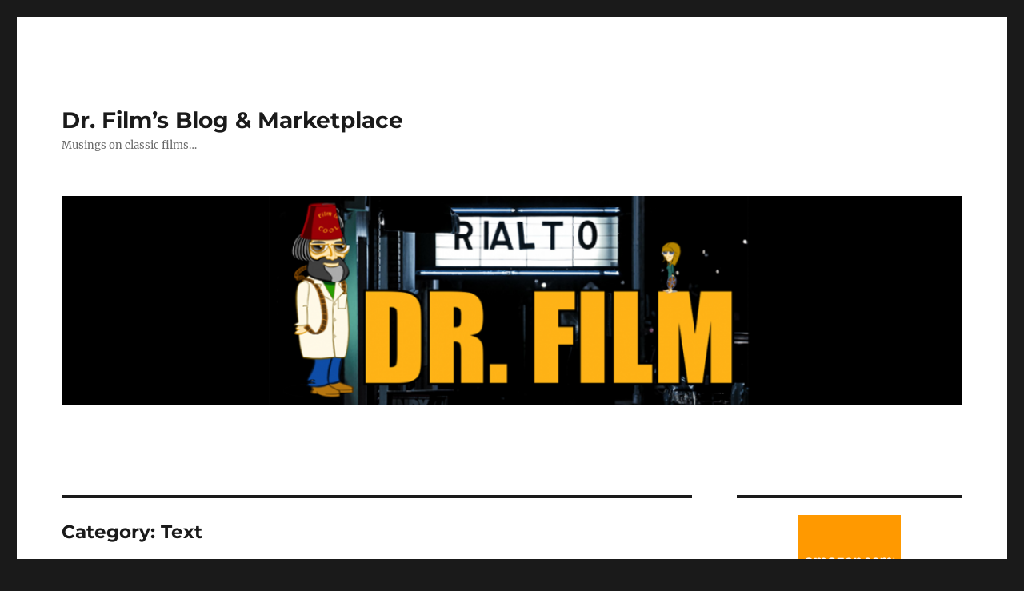

--- FILE ---
content_type: text/html; charset=UTF-8
request_url: https://www.drfilm.net/blog/?cat=206
body_size: 37627
content:
<!DOCTYPE html>
<html lang="en-US" class="no-js">
<head>
	<meta charset="UTF-8">
	<meta name="viewport" content="width=device-width, initial-scale=1.0">
	<link rel="profile" href="https://gmpg.org/xfn/11">
		<script>
(function(html){html.className = html.className.replace(/\bno-js\b/,'js')})(document.documentElement);
//# sourceURL=twentysixteen_javascript_detection
</script>
<title>Text &#8211; Dr. Film’s Blog &amp; Marketplace</title>
<meta name='robots' content='max-image-preview:large' />
<link rel="alternate" type="application/rss+xml" title="Dr. Film’s Blog &amp; Marketplace &raquo; Feed" href="https://www.drfilm.net/blog/?feed=rss2" />
<link rel="alternate" type="application/rss+xml" title="Dr. Film’s Blog &amp; Marketplace &raquo; Comments Feed" href="https://www.drfilm.net/blog/?feed=comments-rss2" />
<link rel="alternate" type="application/rss+xml" title="Dr. Film’s Blog &amp; Marketplace &raquo; Text Category Feed" href="https://www.drfilm.net/blog/?feed=rss2&#038;cat=206" />
<style id='wp-img-auto-sizes-contain-inline-css'>
img:is([sizes=auto i],[sizes^="auto," i]){contain-intrinsic-size:3000px 1500px}
/*# sourceURL=wp-img-auto-sizes-contain-inline-css */
</style>
<style id='wp-emoji-styles-inline-css'>

	img.wp-smiley, img.emoji {
		display: inline !important;
		border: none !important;
		box-shadow: none !important;
		height: 1em !important;
		width: 1em !important;
		margin: 0 0.07em !important;
		vertical-align: -0.1em !important;
		background: none !important;
		padding: 0 !important;
	}
/*# sourceURL=wp-emoji-styles-inline-css */
</style>
<link rel='stylesheet' id='wp-block-library-css' href='https://www.drfilm.net/blog/wp-includes/css/dist/block-library/style.min.css?ver=6.9' media='all' />
<style id='wp-block-image-inline-css'>
.wp-block-image>a,.wp-block-image>figure>a{display:inline-block}.wp-block-image img{box-sizing:border-box;height:auto;max-width:100%;vertical-align:bottom}@media not (prefers-reduced-motion){.wp-block-image img.hide{visibility:hidden}.wp-block-image img.show{animation:show-content-image .4s}}.wp-block-image[style*=border-radius] img,.wp-block-image[style*=border-radius]>a{border-radius:inherit}.wp-block-image.has-custom-border img{box-sizing:border-box}.wp-block-image.aligncenter{text-align:center}.wp-block-image.alignfull>a,.wp-block-image.alignwide>a{width:100%}.wp-block-image.alignfull img,.wp-block-image.alignwide img{height:auto;width:100%}.wp-block-image .aligncenter,.wp-block-image .alignleft,.wp-block-image .alignright,.wp-block-image.aligncenter,.wp-block-image.alignleft,.wp-block-image.alignright{display:table}.wp-block-image .aligncenter>figcaption,.wp-block-image .alignleft>figcaption,.wp-block-image .alignright>figcaption,.wp-block-image.aligncenter>figcaption,.wp-block-image.alignleft>figcaption,.wp-block-image.alignright>figcaption{caption-side:bottom;display:table-caption}.wp-block-image .alignleft{float:left;margin:.5em 1em .5em 0}.wp-block-image .alignright{float:right;margin:.5em 0 .5em 1em}.wp-block-image .aligncenter{margin-left:auto;margin-right:auto}.wp-block-image :where(figcaption){margin-bottom:1em;margin-top:.5em}.wp-block-image.is-style-circle-mask img{border-radius:9999px}@supports ((-webkit-mask-image:none) or (mask-image:none)) or (-webkit-mask-image:none){.wp-block-image.is-style-circle-mask img{border-radius:0;-webkit-mask-image:url('data:image/svg+xml;utf8,<svg viewBox="0 0 100 100" xmlns="http://www.w3.org/2000/svg"><circle cx="50" cy="50" r="50"/></svg>');mask-image:url('data:image/svg+xml;utf8,<svg viewBox="0 0 100 100" xmlns="http://www.w3.org/2000/svg"><circle cx="50" cy="50" r="50"/></svg>');mask-mode:alpha;-webkit-mask-position:center;mask-position:center;-webkit-mask-repeat:no-repeat;mask-repeat:no-repeat;-webkit-mask-size:contain;mask-size:contain}}:root :where(.wp-block-image.is-style-rounded img,.wp-block-image .is-style-rounded img){border-radius:9999px}.wp-block-image figure{margin:0}.wp-lightbox-container{display:flex;flex-direction:column;position:relative}.wp-lightbox-container img{cursor:zoom-in}.wp-lightbox-container img:hover+button{opacity:1}.wp-lightbox-container button{align-items:center;backdrop-filter:blur(16px) saturate(180%);background-color:#5a5a5a40;border:none;border-radius:4px;cursor:zoom-in;display:flex;height:20px;justify-content:center;opacity:0;padding:0;position:absolute;right:16px;text-align:center;top:16px;width:20px;z-index:100}@media not (prefers-reduced-motion){.wp-lightbox-container button{transition:opacity .2s ease}}.wp-lightbox-container button:focus-visible{outline:3px auto #5a5a5a40;outline:3px auto -webkit-focus-ring-color;outline-offset:3px}.wp-lightbox-container button:hover{cursor:pointer;opacity:1}.wp-lightbox-container button:focus{opacity:1}.wp-lightbox-container button:focus,.wp-lightbox-container button:hover,.wp-lightbox-container button:not(:hover):not(:active):not(.has-background){background-color:#5a5a5a40;border:none}.wp-lightbox-overlay{box-sizing:border-box;cursor:zoom-out;height:100vh;left:0;overflow:hidden;position:fixed;top:0;visibility:hidden;width:100%;z-index:100000}.wp-lightbox-overlay .close-button{align-items:center;cursor:pointer;display:flex;justify-content:center;min-height:40px;min-width:40px;padding:0;position:absolute;right:calc(env(safe-area-inset-right) + 16px);top:calc(env(safe-area-inset-top) + 16px);z-index:5000000}.wp-lightbox-overlay .close-button:focus,.wp-lightbox-overlay .close-button:hover,.wp-lightbox-overlay .close-button:not(:hover):not(:active):not(.has-background){background:none;border:none}.wp-lightbox-overlay .lightbox-image-container{height:var(--wp--lightbox-container-height);left:50%;overflow:hidden;position:absolute;top:50%;transform:translate(-50%,-50%);transform-origin:top left;width:var(--wp--lightbox-container-width);z-index:9999999999}.wp-lightbox-overlay .wp-block-image{align-items:center;box-sizing:border-box;display:flex;height:100%;justify-content:center;margin:0;position:relative;transform-origin:0 0;width:100%;z-index:3000000}.wp-lightbox-overlay .wp-block-image img{height:var(--wp--lightbox-image-height);min-height:var(--wp--lightbox-image-height);min-width:var(--wp--lightbox-image-width);width:var(--wp--lightbox-image-width)}.wp-lightbox-overlay .wp-block-image figcaption{display:none}.wp-lightbox-overlay button{background:none;border:none}.wp-lightbox-overlay .scrim{background-color:#fff;height:100%;opacity:.9;position:absolute;width:100%;z-index:2000000}.wp-lightbox-overlay.active{visibility:visible}@media not (prefers-reduced-motion){.wp-lightbox-overlay.active{animation:turn-on-visibility .25s both}.wp-lightbox-overlay.active img{animation:turn-on-visibility .35s both}.wp-lightbox-overlay.show-closing-animation:not(.active){animation:turn-off-visibility .35s both}.wp-lightbox-overlay.show-closing-animation:not(.active) img{animation:turn-off-visibility .25s both}.wp-lightbox-overlay.zoom.active{animation:none;opacity:1;visibility:visible}.wp-lightbox-overlay.zoom.active .lightbox-image-container{animation:lightbox-zoom-in .4s}.wp-lightbox-overlay.zoom.active .lightbox-image-container img{animation:none}.wp-lightbox-overlay.zoom.active .scrim{animation:turn-on-visibility .4s forwards}.wp-lightbox-overlay.zoom.show-closing-animation:not(.active){animation:none}.wp-lightbox-overlay.zoom.show-closing-animation:not(.active) .lightbox-image-container{animation:lightbox-zoom-out .4s}.wp-lightbox-overlay.zoom.show-closing-animation:not(.active) .lightbox-image-container img{animation:none}.wp-lightbox-overlay.zoom.show-closing-animation:not(.active) .scrim{animation:turn-off-visibility .4s forwards}}@keyframes show-content-image{0%{visibility:hidden}99%{visibility:hidden}to{visibility:visible}}@keyframes turn-on-visibility{0%{opacity:0}to{opacity:1}}@keyframes turn-off-visibility{0%{opacity:1;visibility:visible}99%{opacity:0;visibility:visible}to{opacity:0;visibility:hidden}}@keyframes lightbox-zoom-in{0%{transform:translate(calc((-100vw + var(--wp--lightbox-scrollbar-width))/2 + var(--wp--lightbox-initial-left-position)),calc(-50vh + var(--wp--lightbox-initial-top-position))) scale(var(--wp--lightbox-scale))}to{transform:translate(-50%,-50%) scale(1)}}@keyframes lightbox-zoom-out{0%{transform:translate(-50%,-50%) scale(1);visibility:visible}99%{visibility:visible}to{transform:translate(calc((-100vw + var(--wp--lightbox-scrollbar-width))/2 + var(--wp--lightbox-initial-left-position)),calc(-50vh + var(--wp--lightbox-initial-top-position))) scale(var(--wp--lightbox-scale));visibility:hidden}}
/*# sourceURL=https://www.drfilm.net/blog/wp-includes/blocks/image/style.min.css */
</style>
<style id='wp-block-image-theme-inline-css'>
:root :where(.wp-block-image figcaption){color:#555;font-size:13px;text-align:center}.is-dark-theme :root :where(.wp-block-image figcaption){color:#ffffffa6}.wp-block-image{margin:0 0 1em}
/*# sourceURL=https://www.drfilm.net/blog/wp-includes/blocks/image/theme.min.css */
</style>
<style id='wp-block-paragraph-inline-css'>
.is-small-text{font-size:.875em}.is-regular-text{font-size:1em}.is-large-text{font-size:2.25em}.is-larger-text{font-size:3em}.has-drop-cap:not(:focus):first-letter{float:left;font-size:8.4em;font-style:normal;font-weight:100;line-height:.68;margin:.05em .1em 0 0;text-transform:uppercase}body.rtl .has-drop-cap:not(:focus):first-letter{float:none;margin-left:.1em}p.has-drop-cap.has-background{overflow:hidden}:root :where(p.has-background){padding:1.25em 2.375em}:where(p.has-text-color:not(.has-link-color)) a{color:inherit}p.has-text-align-left[style*="writing-mode:vertical-lr"],p.has-text-align-right[style*="writing-mode:vertical-rl"]{rotate:180deg}
/*# sourceURL=https://www.drfilm.net/blog/wp-includes/blocks/paragraph/style.min.css */
</style>
<link rel='stylesheet' id='wc-blocks-style-css' href='https://www.drfilm.net/blog/wp-content/plugins/woocommerce/assets/client/blocks/wc-blocks.css?ver=wc-10.4.3' media='all' />
<style id='global-styles-inline-css'>
:root{--wp--preset--aspect-ratio--square: 1;--wp--preset--aspect-ratio--4-3: 4/3;--wp--preset--aspect-ratio--3-4: 3/4;--wp--preset--aspect-ratio--3-2: 3/2;--wp--preset--aspect-ratio--2-3: 2/3;--wp--preset--aspect-ratio--16-9: 16/9;--wp--preset--aspect-ratio--9-16: 9/16;--wp--preset--color--black: #000000;--wp--preset--color--cyan-bluish-gray: #abb8c3;--wp--preset--color--white: #fff;--wp--preset--color--pale-pink: #f78da7;--wp--preset--color--vivid-red: #cf2e2e;--wp--preset--color--luminous-vivid-orange: #ff6900;--wp--preset--color--luminous-vivid-amber: #fcb900;--wp--preset--color--light-green-cyan: #7bdcb5;--wp--preset--color--vivid-green-cyan: #00d084;--wp--preset--color--pale-cyan-blue: #8ed1fc;--wp--preset--color--vivid-cyan-blue: #0693e3;--wp--preset--color--vivid-purple: #9b51e0;--wp--preset--color--dark-gray: #1a1a1a;--wp--preset--color--medium-gray: #686868;--wp--preset--color--light-gray: #e5e5e5;--wp--preset--color--blue-gray: #4d545c;--wp--preset--color--bright-blue: #007acc;--wp--preset--color--light-blue: #9adffd;--wp--preset--color--dark-brown: #402b30;--wp--preset--color--medium-brown: #774e24;--wp--preset--color--dark-red: #640c1f;--wp--preset--color--bright-red: #ff675f;--wp--preset--color--yellow: #ffef8e;--wp--preset--gradient--vivid-cyan-blue-to-vivid-purple: linear-gradient(135deg,rgb(6,147,227) 0%,rgb(155,81,224) 100%);--wp--preset--gradient--light-green-cyan-to-vivid-green-cyan: linear-gradient(135deg,rgb(122,220,180) 0%,rgb(0,208,130) 100%);--wp--preset--gradient--luminous-vivid-amber-to-luminous-vivid-orange: linear-gradient(135deg,rgb(252,185,0) 0%,rgb(255,105,0) 100%);--wp--preset--gradient--luminous-vivid-orange-to-vivid-red: linear-gradient(135deg,rgb(255,105,0) 0%,rgb(207,46,46) 100%);--wp--preset--gradient--very-light-gray-to-cyan-bluish-gray: linear-gradient(135deg,rgb(238,238,238) 0%,rgb(169,184,195) 100%);--wp--preset--gradient--cool-to-warm-spectrum: linear-gradient(135deg,rgb(74,234,220) 0%,rgb(151,120,209) 20%,rgb(207,42,186) 40%,rgb(238,44,130) 60%,rgb(251,105,98) 80%,rgb(254,248,76) 100%);--wp--preset--gradient--blush-light-purple: linear-gradient(135deg,rgb(255,206,236) 0%,rgb(152,150,240) 100%);--wp--preset--gradient--blush-bordeaux: linear-gradient(135deg,rgb(254,205,165) 0%,rgb(254,45,45) 50%,rgb(107,0,62) 100%);--wp--preset--gradient--luminous-dusk: linear-gradient(135deg,rgb(255,203,112) 0%,rgb(199,81,192) 50%,rgb(65,88,208) 100%);--wp--preset--gradient--pale-ocean: linear-gradient(135deg,rgb(255,245,203) 0%,rgb(182,227,212) 50%,rgb(51,167,181) 100%);--wp--preset--gradient--electric-grass: linear-gradient(135deg,rgb(202,248,128) 0%,rgb(113,206,126) 100%);--wp--preset--gradient--midnight: linear-gradient(135deg,rgb(2,3,129) 0%,rgb(40,116,252) 100%);--wp--preset--font-size--small: 13px;--wp--preset--font-size--medium: 20px;--wp--preset--font-size--large: 36px;--wp--preset--font-size--x-large: 42px;--wp--preset--spacing--20: 0.44rem;--wp--preset--spacing--30: 0.67rem;--wp--preset--spacing--40: 1rem;--wp--preset--spacing--50: 1.5rem;--wp--preset--spacing--60: 2.25rem;--wp--preset--spacing--70: 3.38rem;--wp--preset--spacing--80: 5.06rem;--wp--preset--shadow--natural: 6px 6px 9px rgba(0, 0, 0, 0.2);--wp--preset--shadow--deep: 12px 12px 50px rgba(0, 0, 0, 0.4);--wp--preset--shadow--sharp: 6px 6px 0px rgba(0, 0, 0, 0.2);--wp--preset--shadow--outlined: 6px 6px 0px -3px rgb(255, 255, 255), 6px 6px rgb(0, 0, 0);--wp--preset--shadow--crisp: 6px 6px 0px rgb(0, 0, 0);}:where(.is-layout-flex){gap: 0.5em;}:where(.is-layout-grid){gap: 0.5em;}body .is-layout-flex{display: flex;}.is-layout-flex{flex-wrap: wrap;align-items: center;}.is-layout-flex > :is(*, div){margin: 0;}body .is-layout-grid{display: grid;}.is-layout-grid > :is(*, div){margin: 0;}:where(.wp-block-columns.is-layout-flex){gap: 2em;}:where(.wp-block-columns.is-layout-grid){gap: 2em;}:where(.wp-block-post-template.is-layout-flex){gap: 1.25em;}:where(.wp-block-post-template.is-layout-grid){gap: 1.25em;}.has-black-color{color: var(--wp--preset--color--black) !important;}.has-cyan-bluish-gray-color{color: var(--wp--preset--color--cyan-bluish-gray) !important;}.has-white-color{color: var(--wp--preset--color--white) !important;}.has-pale-pink-color{color: var(--wp--preset--color--pale-pink) !important;}.has-vivid-red-color{color: var(--wp--preset--color--vivid-red) !important;}.has-luminous-vivid-orange-color{color: var(--wp--preset--color--luminous-vivid-orange) !important;}.has-luminous-vivid-amber-color{color: var(--wp--preset--color--luminous-vivid-amber) !important;}.has-light-green-cyan-color{color: var(--wp--preset--color--light-green-cyan) !important;}.has-vivid-green-cyan-color{color: var(--wp--preset--color--vivid-green-cyan) !important;}.has-pale-cyan-blue-color{color: var(--wp--preset--color--pale-cyan-blue) !important;}.has-vivid-cyan-blue-color{color: var(--wp--preset--color--vivid-cyan-blue) !important;}.has-vivid-purple-color{color: var(--wp--preset--color--vivid-purple) !important;}.has-black-background-color{background-color: var(--wp--preset--color--black) !important;}.has-cyan-bluish-gray-background-color{background-color: var(--wp--preset--color--cyan-bluish-gray) !important;}.has-white-background-color{background-color: var(--wp--preset--color--white) !important;}.has-pale-pink-background-color{background-color: var(--wp--preset--color--pale-pink) !important;}.has-vivid-red-background-color{background-color: var(--wp--preset--color--vivid-red) !important;}.has-luminous-vivid-orange-background-color{background-color: var(--wp--preset--color--luminous-vivid-orange) !important;}.has-luminous-vivid-amber-background-color{background-color: var(--wp--preset--color--luminous-vivid-amber) !important;}.has-light-green-cyan-background-color{background-color: var(--wp--preset--color--light-green-cyan) !important;}.has-vivid-green-cyan-background-color{background-color: var(--wp--preset--color--vivid-green-cyan) !important;}.has-pale-cyan-blue-background-color{background-color: var(--wp--preset--color--pale-cyan-blue) !important;}.has-vivid-cyan-blue-background-color{background-color: var(--wp--preset--color--vivid-cyan-blue) !important;}.has-vivid-purple-background-color{background-color: var(--wp--preset--color--vivid-purple) !important;}.has-black-border-color{border-color: var(--wp--preset--color--black) !important;}.has-cyan-bluish-gray-border-color{border-color: var(--wp--preset--color--cyan-bluish-gray) !important;}.has-white-border-color{border-color: var(--wp--preset--color--white) !important;}.has-pale-pink-border-color{border-color: var(--wp--preset--color--pale-pink) !important;}.has-vivid-red-border-color{border-color: var(--wp--preset--color--vivid-red) !important;}.has-luminous-vivid-orange-border-color{border-color: var(--wp--preset--color--luminous-vivid-orange) !important;}.has-luminous-vivid-amber-border-color{border-color: var(--wp--preset--color--luminous-vivid-amber) !important;}.has-light-green-cyan-border-color{border-color: var(--wp--preset--color--light-green-cyan) !important;}.has-vivid-green-cyan-border-color{border-color: var(--wp--preset--color--vivid-green-cyan) !important;}.has-pale-cyan-blue-border-color{border-color: var(--wp--preset--color--pale-cyan-blue) !important;}.has-vivid-cyan-blue-border-color{border-color: var(--wp--preset--color--vivid-cyan-blue) !important;}.has-vivid-purple-border-color{border-color: var(--wp--preset--color--vivid-purple) !important;}.has-vivid-cyan-blue-to-vivid-purple-gradient-background{background: var(--wp--preset--gradient--vivid-cyan-blue-to-vivid-purple) !important;}.has-light-green-cyan-to-vivid-green-cyan-gradient-background{background: var(--wp--preset--gradient--light-green-cyan-to-vivid-green-cyan) !important;}.has-luminous-vivid-amber-to-luminous-vivid-orange-gradient-background{background: var(--wp--preset--gradient--luminous-vivid-amber-to-luminous-vivid-orange) !important;}.has-luminous-vivid-orange-to-vivid-red-gradient-background{background: var(--wp--preset--gradient--luminous-vivid-orange-to-vivid-red) !important;}.has-very-light-gray-to-cyan-bluish-gray-gradient-background{background: var(--wp--preset--gradient--very-light-gray-to-cyan-bluish-gray) !important;}.has-cool-to-warm-spectrum-gradient-background{background: var(--wp--preset--gradient--cool-to-warm-spectrum) !important;}.has-blush-light-purple-gradient-background{background: var(--wp--preset--gradient--blush-light-purple) !important;}.has-blush-bordeaux-gradient-background{background: var(--wp--preset--gradient--blush-bordeaux) !important;}.has-luminous-dusk-gradient-background{background: var(--wp--preset--gradient--luminous-dusk) !important;}.has-pale-ocean-gradient-background{background: var(--wp--preset--gradient--pale-ocean) !important;}.has-electric-grass-gradient-background{background: var(--wp--preset--gradient--electric-grass) !important;}.has-midnight-gradient-background{background: var(--wp--preset--gradient--midnight) !important;}.has-small-font-size{font-size: var(--wp--preset--font-size--small) !important;}.has-medium-font-size{font-size: var(--wp--preset--font-size--medium) !important;}.has-large-font-size{font-size: var(--wp--preset--font-size--large) !important;}.has-x-large-font-size{font-size: var(--wp--preset--font-size--x-large) !important;}
/*# sourceURL=global-styles-inline-css */
</style>

<style id='classic-theme-styles-inline-css'>
/*! This file is auto-generated */
.wp-block-button__link{color:#fff;background-color:#32373c;border-radius:9999px;box-shadow:none;text-decoration:none;padding:calc(.667em + 2px) calc(1.333em + 2px);font-size:1.125em}.wp-block-file__button{background:#32373c;color:#fff;text-decoration:none}
/*# sourceURL=/wp-includes/css/classic-themes.min.css */
</style>
<link rel='stylesheet' id='widgetopts-styles-css' href='https://www.drfilm.net/blog/wp-content/plugins/widget-options/assets/css/widget-options.css?ver=4.1.3' media='all' />
<link rel='stylesheet' id='woocommerce-layout-css' href='https://www.drfilm.net/blog/wp-content/plugins/woocommerce/assets/css/woocommerce-layout.css?ver=10.4.3' media='all' />
<link rel='stylesheet' id='woocommerce-smallscreen-css' href='https://www.drfilm.net/blog/wp-content/plugins/woocommerce/assets/css/woocommerce-smallscreen.css?ver=10.4.3' media='only screen and (max-width: 768px)' />
<link rel='stylesheet' id='woocommerce-general-css' href='https://www.drfilm.net/blog/wp-content/plugins/woocommerce/assets/css/woocommerce.css?ver=10.4.3' media='all' />
<style id='woocommerce-inline-inline-css'>
.woocommerce form .form-row .required { visibility: visible; }
/*# sourceURL=woocommerce-inline-inline-css */
</style>
<link rel='stylesheet' id='wcz-frontend-css' href='https://www.drfilm.net/blog/wp-content/plugins/woocustomizer/assets/css/frontend.css?ver=2.6.3' media='all' />
<link rel='stylesheet' id='twentysixteen-fonts-css' href='https://www.drfilm.net/blog/wp-content/themes/twentysixteen/fonts/merriweather-plus-montserrat-plus-inconsolata.css?ver=20230328' media='all' />
<link rel='stylesheet' id='genericons-css' href='https://www.drfilm.net/blog/wp-content/themes/twentysixteen/genericons/genericons.css?ver=20251101' media='all' />
<link rel='stylesheet' id='twentysixteen-style-css' href='https://www.drfilm.net/blog/wp-content/themes/twentysixteen/style.css?ver=20251202' media='all' />
<link rel='stylesheet' id='twentysixteen-block-style-css' href='https://www.drfilm.net/blog/wp-content/themes/twentysixteen/css/blocks.css?ver=20240817' media='all' />
<script src="https://www.drfilm.net/blog/wp-includes/js/jquery/jquery.min.js?ver=3.7.1" id="jquery-core-js"></script>
<script src="https://www.drfilm.net/blog/wp-includes/js/jquery/jquery-migrate.min.js?ver=3.4.1" id="jquery-migrate-js"></script>
<script src="https://www.drfilm.net/blog/wp-content/plugins/woocommerce/assets/js/jquery-blockui/jquery.blockUI.min.js?ver=2.7.0-wc.10.4.3" id="wc-jquery-blockui-js" defer data-wp-strategy="defer"></script>
<script id="wc-add-to-cart-js-extra">
var wc_add_to_cart_params = {"ajax_url":"/blog/wp-admin/admin-ajax.php","wc_ajax_url":"/blog/?wc-ajax=%%endpoint%%","i18n_view_cart":"View cart","cart_url":"https://www.drfilm.net/blog/?page_id=1980","is_cart":"","cart_redirect_after_add":"no"};
//# sourceURL=wc-add-to-cart-js-extra
</script>
<script src="https://www.drfilm.net/blog/wp-content/plugins/woocommerce/assets/js/frontend/add-to-cart.min.js?ver=10.4.3" id="wc-add-to-cart-js" defer data-wp-strategy="defer"></script>
<script src="https://www.drfilm.net/blog/wp-content/plugins/woocommerce/assets/js/js-cookie/js.cookie.min.js?ver=2.1.4-wc.10.4.3" id="wc-js-cookie-js" defer data-wp-strategy="defer"></script>
<script id="woocommerce-js-extra">
var woocommerce_params = {"ajax_url":"/blog/wp-admin/admin-ajax.php","wc_ajax_url":"/blog/?wc-ajax=%%endpoint%%","i18n_password_show":"Show password","i18n_password_hide":"Hide password"};
//# sourceURL=woocommerce-js-extra
</script>
<script src="https://www.drfilm.net/blog/wp-content/plugins/woocommerce/assets/js/frontend/woocommerce.min.js?ver=10.4.3" id="woocommerce-js" defer data-wp-strategy="defer"></script>
<script id="WCPAY_ASSETS-js-extra">
var wcpayAssets = {"url":"https://www.drfilm.net/blog/wp-content/plugins/woocommerce-payments/dist/"};
//# sourceURL=WCPAY_ASSETS-js-extra
</script>
<script id="twentysixteen-script-js-extra">
var screenReaderText = {"expand":"expand child menu","collapse":"collapse child menu"};
//# sourceURL=twentysixteen-script-js-extra
</script>
<script src="https://www.drfilm.net/blog/wp-content/themes/twentysixteen/js/functions.js?ver=20230629" id="twentysixteen-script-js" defer data-wp-strategy="defer"></script>
<link rel="https://api.w.org/" href="https://www.drfilm.net/blog/index.php?rest_route=/" /><link rel="alternate" title="JSON" type="application/json" href="https://www.drfilm.net/blog/index.php?rest_route=/wp/v2/categories/206" /><link rel="EditURI" type="application/rsd+xml" title="RSD" href="https://www.drfilm.net/blog/xmlrpc.php?rsd" />
<meta name="generator" content="WordPress 6.9" />
<meta name="generator" content="WooCommerce 10.4.3" />
	<noscript><style>.woocommerce-product-gallery{ opacity: 1 !important; }</style></noscript>
	<style>.recentcomments a{display:inline !important;padding:0 !important;margin:0 !important;}</style></head>

<body class="archive category category-text category-206 wp-embed-responsive wp-theme-twentysixteen theme-twentysixteen woocommerce-no-js wcz-woocommerce hfeed">
<div id="page" class="site">
	<div class="site-inner">
		<a class="skip-link screen-reader-text" href="#content">
			Skip to content		</a>

		<header id="masthead" class="site-header">
			<div class="site-header-main">
				<div class="site-branding">
											<p class="site-title"><a href="https://www.drfilm.net/blog/" rel="home" >Dr. Film’s Blog &amp; Marketplace</a></p>
												<p class="site-description">Musings on classic films&#8230;</p>
									</div><!-- .site-branding -->

							</div><!-- .site-header-main -->

											<div class="header-image">
					<a href="https://www.drfilm.net/blog/" rel="home" >
						<img src="https://www.drfilm.net/blog/wp-content/uploads/2015/10/cropped-smeg-1.png" width="1200" height="279" alt="Dr. Film’s Blog &amp; Marketplace" sizes="(max-width: 709px) 85vw, (max-width: 909px) 81vw, (max-width: 1362px) 88vw, 1200px" srcset="https://www.drfilm.net/blog/wp-content/uploads/2015/10/cropped-smeg-1.png 1200w, https://www.drfilm.net/blog/wp-content/uploads/2015/10/cropped-smeg-1-400x93.png 400w, https://www.drfilm.net/blog/wp-content/uploads/2015/10/cropped-smeg-1-300x70.png 300w, https://www.drfilm.net/blog/wp-content/uploads/2015/10/cropped-smeg-1-768x179.png 768w, https://www.drfilm.net/blog/wp-content/uploads/2015/10/cropped-smeg-1-1024x238.png 1024w" decoding="async" fetchpriority="high" />					</a>
				</div><!-- .header-image -->
					</header><!-- .site-header -->

		<div id="content" class="site-content">

	<div id="primary" class="content-area">
		<main id="main" class="site-main">

		
			<header class="page-header">
				<h1 class="page-title">Category: <span>Text</span></h1>			</header><!-- .page-header -->

			
<article id="post-2177" class="post-2177 post type-post status-publish format-standard hentry category-dr-films-pocket-rants category-film category-text tag-ai tag-artificial-intelligence tag-disney tag-harrison-ford tag-indiana-jones tag-scripts tag-writers">
	<header class="entry-header">
		
		<h2 class="entry-title"><a href="https://www.drfilm.net/blog/?p=2177" rel="bookmark">Untangling Many Threads</a></h2>	</header><!-- .entry-header -->

	
	
	<div class="entry-content">
		
<p>There’s a reason Harrison Ford makes $25 million dollars to play Indiana Jones. Ford is one of the most underrated actors out there, and he has a rare ability to wrench emotion out of a badly written scene, which happens often in the Star Wars and Indiana Jones films. He also adds humanity into the action scenes and makes them more plausible.</p>



<p>Consider a brief moment in <em>Raiders of the Lost Ark</em>. Indiana Jones has just stayed up all night rescuing the Ark of the Covenant from its resting place, escaped a nest of snakes and saved his girl from a bunch of mummies. He’s exhausted. The Nazis are about to load the Ark on one of their flying wing airplanes and Indy has to stop them. A giant of a man (Pat Roach) comes up to fight him. Jones waves him off for a moment and then stands up, falling to his knees again, and then stands up to start the fight. His body language tells us that he’s exhausted and is summoning the last bit of energy he has.</p>



<p>It’s just a little slip of a moment, but it tells us a lot about Jones and his character. I’m sure it wasn’t in the script and was just a bit of business that Ford added.</p>



<p>It’s this humanity that made Indiana Jones a popular character. One review noticed that the “de-aged” Indiana Jones in the first part of <em>Indiana Jones V </em>was obviously CGI because it didn’t move like Ford. “Harrison Ford acts with his whole body,” the reviewer said.</p>



<p>So we already know what artificial intelligence, CGI movies will be like, because we have them now. A little plastic, very staged, and kind of lifeless. And we know already what artificial intelligence scripts will get us. All we have to do is watch <em>Batman Vs. Infinity Wars Part 6: A New Beginning</em> to see what that will be like. Those scripts are basically written are by committee, which is really what artificial intelligence is, and any sense of individual expression has been carefully squeezed of of them. The producer wants to hit the main points he wants and then move on. He’ll keep hiring other writers until he gets his way.</p>



<p>We don’t blame the producer for this, but we should. Let’s remember that the job of the producer and a studio head is not to create good movies. They want to create profitable films. If they happen to be good, too, then so much the better.</p>



<p>This is why you can almost predict what a movie is going to be before going into the cinema. This is especially prevalent in Disney pictures of late. We have a new lead female character, strong and assertive, a panoply of supporting characters of different races, and we try to erase the old lead characters from the story. This is what happened in the Star Wars post-quels. We killed off Han Solo, Princess Leia, and Luke Skywalker. And only Luke had a fitting sendoff, but even that was unnecessary. Leia’s death was more understandable in the wake of Carrie Fisher’s actual demise.</p>



<p>This is why it’s entirely plausible that the new Indiana Jones film was going to end with the death of Ford’s character and his replacement with Phoebe Waller-Bridge’s character. I know, it’s been denied in the press by no less than director James Mangold, but if you watch the film, you can see that it was set up in just that way, and test audiences hated it, causing a reshoot. It’s not just that Indiana Jones died, but the death was pointless and, for heaven’s sake, do we have to do this SAME PLOT AGAIN?</p>



<p>Indiana Jones V is actually better than the Disney Star Wars series, because it does manage to have something to say and it uses its characters well. Disney’s Episode VII was almost a direct remake of Episode IV. Episode VIII was at least strongly influenced by Episode V, and Episode IX was an even closer remake of Episode VI, to the point that they even had a clone of the same villain. The philosophy and charisma of the older characters is completely gone.</p>



<p>But they gave the fans what they wanted, they hit on all the key points, just as their Indiana Jones film did. Instead of snakes we have eels. Check. Nazis. Check. Fight on a plane. Check. Ancient booby-trapped temple. Check. It’s all there, not all that great, but it goes where you expect.</p>



<p>And this is the antithesis of art. The idea of art is to be self-expressive and do something new and challenging. Instead, Hollywood wants to sell us a Big Mac. When it came out, <em>Star Wars</em> was new and challenging. <em>Empire Strikes Back</em> took it deeper. <em>Indiana Jones</em> was a fun diversion from standard action pictures. But now it’s a Big Mac.</p>



<p>Let me explain. Let’s say you’re driving long distance at 11pm. You’re hungry. You can stop and get Stevie Acropolis’ Custom Gyros or get a Big Mac. But you’ve never heard of Stevie Acropolis and you don’t know what his Gyros is like. It’s unknown. The Big Mac is maybe not the best thing in the world, but you know what it is, and it will get the job done. It&#8217;s food, but it’s not art. It’s a commodity.</p>



<p>Producers want to make films a commodity. They want them to be exactly predictable and fall within certain guidelines. Artificial Intelligence and writing-by-committee does this for them. This is why they are trying to get rid of those pesky artists.</p>



<p>That way we can have paint-by-number scripts (there’s a book called <em>Save the Cat!</em> that basically rolls out a formula for scripts, something that makes me gag) and avoid paying those “greedy” actors. And the producers get what they want, right?</p>



<p>But you see, the problem here is not the “dire warning from the future.” It’s already here. <em>Indiana Jones </em>has underperformed at the box office. <em>Mission Impossible Part Whatever</em> isn’t doing that well. Disney is complaining that the Marvel Cinematic Universe is not making the money they expected. There are actually rumors that they may sell it off. Those scripts might not have been by AI, but they might as well have been. And some of the actors were AI.</p>



<p>Warners is having similar problems, and their CEO is an accountant bottomliner just like Bob Iger. It’s not about art. It’s about commerce.</p>



<p>The problem here is less the pandemic, less the doomsayers’ “DEATH OF CINEMA” and more that the audience is getting sick of Big Mac movies.</p>



<p>And so telling actors and writers that they are irrelevant is exactly the wrong thing. We are at a crossroads of art and commerce that the producers are trying to win. Now, I’m not going to go all “union or die” on you, or all the “producers should be respected because they’re the money people.” What I am going to say is that a steady diet of cinematic Big Macs gets old after a while.</p>



<p>Years ago, about 1/3 of the <em>Twilight Zone</em> episodes and another 1/3 of the <em>Star Trek</em> shows were warnings of what would happen if computers replaced people. Most of those were silly speculations and overly paranoid. Most of the jobs computers have taken or replaced were the kind of repetitive jobs that, at least in the long term, are not particularly missed.</p>



<p>But art is the great human expression. They are the stories we share and tell ourselves. All AI can do is mimic what it’s seen. Coming up with a new idea or a new trend is not what it’s good for. It’s not going to come up with Van Gogh’s “Starry Night,” or Harrison Ford stumbling from exhaustion, or a wonderful script like <em>Being John Malkovich</em>. And we need those. They provide our joy and humanity.</p>



<p>So the producers are ultimately going to lose this fight, because we need the art. The creative people are going to win. They are producing the goods we need and the producers are just expensive gatekeepers.</p>



<p>And if you don’t believe me, look what’s already happened in publishing. You essentially can’t get a book out through a major publisher anymore unless you’re an established author. And you can only get established now through self-publishing. That’s where movies are headed. You can rent out a theater for your movie (already happening) or do something on YouTube.</p>



<p>The producers and studios will be irrelevant. The publishers already are. After all, the producers are really only there to make sure $$ happens and to say NO.</p>



<p>AI is really good at that. Maybe AI should replace studio heads and producers, not artists.</p>
	</div><!-- .entry-content -->

	<footer class="entry-footer">
		<span class="byline"><img alt='' src='https://secure.gravatar.com/avatar/b1cfb29c7611ad0f75ee8e9100bd37d048761df581d85d78a47a39ee3a134743?s=49&#038;d=mm&#038;r=g' srcset='https://secure.gravatar.com/avatar/b1cfb29c7611ad0f75ee8e9100bd37d048761df581d85d78a47a39ee3a134743?s=98&#038;d=mm&#038;r=g 2x' class='avatar avatar-49 photo' height='49' width='49' decoding='async'/><span class="screen-reader-text">Author </span><span class="author vcard"><a class="url fn n" href="https://www.drfilm.net/blog/?author=1">drfilm</a></span></span><span class="posted-on"><span class="screen-reader-text">Posted on </span><a href="https://www.drfilm.net/blog/?p=2177" rel="bookmark"><time class="entry-date published" datetime="2023-07-20T13:40:16-04:00">July 20, 2023</time><time class="updated" datetime="2023-07-20T13:42:41-04:00">July 20, 2023</time></a></span><span class="cat-links"><span class="screen-reader-text">Categories </span><a href="https://www.drfilm.net/blog/?cat=6" rel="category">Dr. Film's Pocket Rants</a>, <a href="https://www.drfilm.net/blog/?cat=207" rel="category">Film</a>, <a href="https://www.drfilm.net/blog/?cat=206" rel="category">Text</a></span><span class="tags-links"><span class="screen-reader-text">Tags </span><a href="https://www.drfilm.net/blog/?tag=ai" rel="tag">AI</a>, <a href="https://www.drfilm.net/blog/?tag=artificial-intelligence" rel="tag">Artificial Intelligence</a>, <a href="https://www.drfilm.net/blog/?tag=disney" rel="tag">Disney</a>, <a href="https://www.drfilm.net/blog/?tag=harrison-ford" rel="tag">Harrison Ford</a>, <a href="https://www.drfilm.net/blog/?tag=indiana-jones" rel="tag">Indiana Jones</a>, <a href="https://www.drfilm.net/blog/?tag=scripts" rel="tag">Scripts</a>, <a href="https://www.drfilm.net/blog/?tag=writers" rel="tag">Writers</a></span><span class="comments-link"><a href="https://www.drfilm.net/blog/?p=2177#comments">7 Comments<span class="screen-reader-text"> on Untangling Many Threads</span></a></span>			</footer><!-- .entry-footer -->
</article><!-- #post-2177 -->

<article id="post-2014" class="post-2014 post type-post status-publish format-standard hentry category-text tag-carrie-newcomer tag-creativity tag-writing">
	<header class="entry-header">
		
		<h2 class="entry-title"><a href="https://www.drfilm.net/blog/?p=2014" rel="bookmark">Getting Creative With Carrie</a></h2>	</header><!-- .entry-header -->

	
	
	<div class="entry-content">
		
<p>I’ll paint you a little picture.  There was this little neighborhood in Indianapolis called Broad Ripple.  Today, it is a victim of its own success.  What made it wonderful is all gone now.  There used to be unusual restaurants, art galleries. You name it, it was there.  There was plenty of parking, and it was free because it was then a low-rent, depressed area.</p>



<figure class="wp-block-image size-full"><a href="https://www.drfilm.net/blog/wp-content/uploads/2022/03/brsh.png"><img decoding="async" width="700" height="525" src="https://www.drfilm.net/blog/wp-content/uploads/2022/03/brsh.png" alt="" class="wp-image-2015" srcset="https://www.drfilm.net/blog/wp-content/uploads/2022/03/brsh.png 700w, https://www.drfilm.net/blog/wp-content/uploads/2022/03/brsh-400x300.png 400w, https://www.drfilm.net/blog/wp-content/uploads/2022/03/brsh-300x225.png 300w" sizes="(max-width: 709px) 85vw, (max-width: 909px) 67vw, (max-width: 984px) 61vw, (max-width: 1362px) 45vw, 600px" /></a><figcaption>Broad Ripple Steakhouse.  Carrie used to play in the lower left corner</figcaption></figure>



<p>Now it’s a high-rent area with no art and all fancy bars, and 100% paid parking.  Developers managed to build lots of apartments to capitalize on an arts district that no longer exists.  But for a few brief years, Broad Ripple was a wonderful place.</p>



<p>Back in the late 80s, early 90s I was a struggling college student.&nbsp; I’m kind of an odd duck.&nbsp; I was an engineering student, but I liked arts.&nbsp; The dean told me that I was the only engineering major who took English electives.&nbsp; Engineers are supposed to be cold and analytical.&nbsp; I can be that way, but I like arts too.&nbsp; I like to use both sides of my brain.&nbsp; Call me crazy.</p>



<p>And I was being driven slowly crazy in those days.&nbsp; I consistently seemed to draw a 5:30-7 class.&nbsp; It was taught by the most boring person who ever lived.&nbsp; He was so boring that I learned to do an impression of him. I was good: I got requests to do the voice several times a week.&nbsp; Remember Ben Stein in <em>Ferris Bueller’s Day Off</em>?&nbsp; This guy was a lot worse.&nbsp; I’m serious.</p>



<p>So I was always desperate to get out of this guy’s class.&nbsp; On Wednesdays, Carrie Newcomer used to play at the Broad Ripple Steak House.&nbsp; It’s now gone.&nbsp; I had to rush out of the 38th Street campus of IUPUI (now also gone) to make it in time.&nbsp; I was always in a huge hurry, and most of the time, stupid people would drive slowly in front of me and I would scream at them to move.&nbsp; In those days, my air conditioning didn’t work, so I always had my windows rolled down.&nbsp; &nbsp; One time, my friend Sam told me that he and my friend Joe could hear me coming a couple of blocks away.</p>



<figure class="wp-block-image size-large"><a href="https://www.drfilm.net/blog/wp-content/uploads/2022/03/carrie.jpg"><img loading="lazy" decoding="async" width="1024" height="964" src="https://www.drfilm.net/blog/wp-content/uploads/2022/03/carrie-1024x964.jpg" alt="" class="wp-image-2016" srcset="https://www.drfilm.net/blog/wp-content/uploads/2022/03/carrie-1024x964.jpg 1024w, https://www.drfilm.net/blog/wp-content/uploads/2022/03/carrie-400x377.jpg 400w, https://www.drfilm.net/blog/wp-content/uploads/2022/03/carrie-300x282.jpg 300w, https://www.drfilm.net/blog/wp-content/uploads/2022/03/carrie-768x723.jpg 768w, https://www.drfilm.net/blog/wp-content/uploads/2022/03/carrie-1200x1130.jpg 1200w, https://www.drfilm.net/blog/wp-content/uploads/2022/03/carrie.jpg 1500w" sizes="auto, (max-width: 709px) 85vw, (max-width: 909px) 67vw, (max-width: 1362px) 62vw, 840px" /></a><figcaption>Carrie in her natural habitat</figcaption></figure>



<p>And it was all to see <a href="http://www.carrienewcomer.com">Carrie Newcomer</a>.  Carrie is a small woman.  I hate to call her frail or waif-like, because I know she eats, although she never eats meat (the irony of her playing at a steak house is not lost on me.)  But you’d see Carrie trying to remove speakers from her car that were almost as big as she is.  Her car wasn’t very big either, and it looked like her guitar, speakers and amp were just about as much as it would hold.  Often we’d help Carrie set up, which got us more music time and helped her out, too.  </p>



<p>It’s difficult to describe Carrie’s music.  At times it has a yearning, soulful quality to it not unlike some early Cat Stevens.  But Carrie writes about some of the most common things in the world: folding laundry, the length of her arms, facing hardships together.  She writes songs that no one else would ever write.  I love them.  They just hit me in the right place.</p>



<p>Remember I said I’m kind of an odd duck?  Well, I’m that way about music, too.  You know <a href="https://en.wikipedia.org/wiki/Sturgeon%27s_law">Sturgeon’s Law</a>, that 90% of everything is junk?  For me, 99% of music is not that great.  (Except disco, which is 100% garbage.)  A piece of music has to really speak to me before I give it a second listen.</p>



<p>But then there’s Carrie’s music. It strikes an emotional chord in me that I can’t explain.&nbsp; I heard it first at Indianapolis’ The Vogue, when her then-band was fronted by probably the worst opening act I’ve ever seen.</p>



<p>Is it something personal?  No.  I’ve known Carrie for 30 years, but not very well.  I may see her 3-4 times a year and in all that time I’ve probably spoken fewer than 500 words to her.  I’ve frankly spoken to her daughter a little more, but she was seven at the time I knew her and was drawing angels (she was quite good actually.)  </p>



<p>I think what Carrie’s appeal to me is much more intangible.  John Cleese speaks about <a href="https://www.youtube.com/watch?v=klvQrn7cK7c">creativity</a> and “the open mode,” and despite the fact the Cleese is a renowned smartass, his commentary on the way the brain works is some of the most lucid I’ve ever heard.</p>



<p>For whatever reason, I find Carrie’s music extremely calming, and it puts me straight into Cleese’s “open mode,” the creative, visualizing part of my brain.&nbsp; I don’t know why.&nbsp; There are actually times that I need to hear a Carrie song two or three times before I actually hear it.&nbsp; The first couple of times, I’ve crawled into my brain and am having conversations with myself.</p>



<p>As squishy and touchy-feely as that sounds, it’s true.  Now, remember, I’m not your average bear.  I’ll sit and tell you that there’s not much difference mentally between solving a difficult math problem and doing art or creative work.  It’s just that artists are taught that technology is too complex and scientists are taught that art is unstructured and worthless.  Neither of these claims is true, but we believe them as facts for some reason.</p>



<p>I seem to have a particularly strong sense of creative visualization.  I was once doing some work on a technical problem at my job, and I was stuck.  Suddenly, on my way home, my creative brain had solved the problem: it was a calculus max/min problem and the definition of a derivative.  My conscious brain was unable to do it, but my creative brain figured it out and was forcefully explaining it to my analytical brain.  I was so consumed by this solution that I could literally see the graph before me.  I had to pull the car off to the side of the road.</p>



<p>To this day, <a href="http://www.gloryjune.com/wordpress">Glory-June Greiff</a> will see me “zone out” occasionally and she’ll say I’m “doing calculus.”  That may not be strictly true, but at those times I am tuned into my creative brain and visualizing a solution.  It may even be me figuring out the order of my various work sites for that day, but I do get that glassy-eyed stare.</p>



<p>Carrie sometimes teaches classes on being creative.&nbsp; I sat in on one once.&nbsp; It was quite interesting.&nbsp; I remember telling her that I had always wanted to write novels even though I was in engineering school.&nbsp; I still remember what she said.&nbsp; “You can tell it to go away.&nbsp; You can do something else.&nbsp; But it still comes back.&nbsp; It still calls to you.”&nbsp; She was right.</p>



<p>So my relationship with Carrie’s music really got me creatively motivated, and in a way you wouldn’t suspect.&nbsp; At the time, I was finishing the third or fourth draft of a time travel novel that I’ve never been able to adequately call “done.”&nbsp; But I also worked on another project.&nbsp; I became fascinated with the idea that vampire stories were all about curses and evil, that they saw sex as a hot metaphor for disease transmission.&nbsp; I challenged myself to write a story that had completely un-erotic sex and a vampire we could root for.</p>



<p>Listening to Carrie’s music could immediately draw me straight into the creative world of my novels while also relaxing me.&nbsp; I was exercising that creative urge that she warned me would never go away.&nbsp; I would often write quite a bit after I got home those evenings.</p>



<p>So Carrie Newcomer, the most peaceful person I’ve ever known, a devout Quaker, inspired me to start a <a href="https://www.amazon.com/Fearful-Thing-Love-Eric-Grayson/dp/0359261914/ref=sr_1_3?m=A1D725R1CV0846&amp;marketplaceID=ATVPDKIKX0DER&amp;qid=1646156938&amp;s=merchant-items&amp;sr=1-3">vampire novel</a>.  It’s true.</p>



<p>I am kinda weird.</p>



<p></p>
	</div><!-- .entry-content -->

	<footer class="entry-footer">
		<span class="byline"><img alt='' src='https://secure.gravatar.com/avatar/b1cfb29c7611ad0f75ee8e9100bd37d048761df581d85d78a47a39ee3a134743?s=49&#038;d=mm&#038;r=g' srcset='https://secure.gravatar.com/avatar/b1cfb29c7611ad0f75ee8e9100bd37d048761df581d85d78a47a39ee3a134743?s=98&#038;d=mm&#038;r=g 2x' class='avatar avatar-49 photo' height='49' width='49' loading='lazy' decoding='async'/><span class="screen-reader-text">Author </span><span class="author vcard"><a class="url fn n" href="https://www.drfilm.net/blog/?author=1">drfilm</a></span></span><span class="posted-on"><span class="screen-reader-text">Posted on </span><a href="https://www.drfilm.net/blog/?p=2014" rel="bookmark"><time class="entry-date published" datetime="2022-03-01T12:52:51-05:00">March 1, 2022</time><time class="updated" datetime="2022-03-01T12:53:37-05:00">March 1, 2022</time></a></span><span class="cat-links"><span class="screen-reader-text">Categories </span><a href="https://www.drfilm.net/blog/?cat=206" rel="category">Text</a></span><span class="tags-links"><span class="screen-reader-text">Tags </span><a href="https://www.drfilm.net/blog/?tag=carrie-newcomer" rel="tag">carrie newcomer</a>, <a href="https://www.drfilm.net/blog/?tag=creativity" rel="tag">creativity</a>, <a href="https://www.drfilm.net/blog/?tag=writing" rel="tag">writing</a></span><span class="comments-link"><a href="https://www.drfilm.net/blog/?p=2014#comments">1 Comment<span class="screen-reader-text"> on Getting Creative With Carrie</span></a></span>			</footer><!-- .entry-footer -->
</article><!-- #post-2014 -->

<article id="post-808" class="post-808 post type-post status-publish format-standard hentry category-film category-text category-views-and-reviews tag-a-fearful-thing-to-love tag-dr-film tag-eric-grayson tag-vampire">
	<header class="entry-header">
		
		<h2 class="entry-title"><a href="https://www.drfilm.net/blog/?p=808" rel="bookmark">Interview With a New Author</a></h2>	</header><!-- .entry-header -->

	
	
	<div class="entry-content">
		
<figure class="wp-block-image"><img loading="lazy" decoding="async" width="1024" height="746" src="https://www.drfilm.net/blog/wp-content/uploads/2018/12/6x9-pauline-full-1024x746.jpg" alt="" class="wp-image-1815" srcset="https://www.drfilm.net/blog/wp-content/uploads/2018/12/6x9-pauline-full-1024x746.jpg 1024w, https://www.drfilm.net/blog/wp-content/uploads/2018/12/6x9-pauline-full-400x292.jpg 400w, https://www.drfilm.net/blog/wp-content/uploads/2018/12/6x9-pauline-full-300x219.jpg 300w, https://www.drfilm.net/blog/wp-content/uploads/2018/12/6x9-pauline-full-768x560.jpg 768w, https://www.drfilm.net/blog/wp-content/uploads/2018/12/6x9-pauline-full-1200x875.jpg 1200w" sizes="auto, (max-width: 709px) 85vw, (max-width: 909px) 67vw, (max-width: 1362px) 62vw, 840px" /><figcaption>The cover for Eric’s new book.</figcaption></figure>



<p>This is a real departure for the Dr. Film blog, and we’re not going to do this very often, but, well, just this one time.</p>



<p>Here’s
an interview between Dr. Film and his alter ego Eric, about Eric’s new <a href="http://www.lulu.com/shop/eric-grayson/a-fearful-thing-to-love/paperback/product-23899576.html">book</a>. If you haven&#8217;t followed the <a href="https://podcast.drfilm.net/">podcasts</a>,
Dr. Film is Eric’s utterly hostile, completely film-centric alter-ego.</p>



<p><strong>Dr. Film:</strong> Hi, Eric, nice to see&#8230;er&#8230; be you.</p>



<p><strong>Eric:</strong> Nice to be you, too.</p>



<p><strong>Dr. Film:</strong> I hear you have a new book coming out.</p>



<p><strong>Eric:</strong> Yes!</p>



<p><strong>Dr. Film:</strong> Well, it’s about film, right?</p>



<p><strong>Eric:</strong> Nope, not really at all. There’s only one section in it that has a film
reference. It’s a joke, that only film geeks will get. It’s called “Pardon Me
While I Have a Strange Interlude.”</p>



<p><strong>Dr. Film:</strong> Then why are you wasting our time with something
that’s not about film?</p>



<p><strong>Eric:</strong> Because I already have an audience here, so I might as well.</p>



<p><strong>Dr. Film:</strong> I see. So tell us about the book.</p>



<p><strong>Eric:</strong> It’s called <em>A Fearful Thing to
Love</em>. It’s a weird science-fiction/horror sort of story about a young woman
who’s turned into a vampire. But not your standard vampire. It’s also a romance
and sort of a science-gone-wrong story.</p>



<p><strong>Dr. Film:</strong> Wow. So it could be a movie.</p>



<p><strong>Eric:</strong> Well, I hadn&#8217;t thought of it as a movie. I suppose it could be. It
would probably be expensive, since some of it is set in 2091, some of it during
WWII England, and some of it in late 1600s France.</p>



<p><strong>Dr. Film:</strong> So she lives a long time.</p>



<p><strong>Eric:</strong> Yes, a very long time. It’s been compared to the <em>Twilight Zone</em> story <em>Long Live
Walter Jameson</em>, by Charles Beaumont, but others have found elements of <em>The Andromeda Strain</em> and other things in
it, except those aren’t about vampires and this is.</p>



<p><strong>Dr. Film:</strong> OK. What made you write this?</p>



<p><strong>Eric:</strong> I got tired of reading the standard vampire story about curses and evil
and stuff, and all the religious trappings. I get that out of the way early in
this one, and it doesn’t come up again. This is more like an unfortunate
disease.</p>



<p><strong>Dr. Film: </strong>How is it that people who have known you for years
have never heard you talk about this?</p>



<p><strong>Eric: </strong>Because there’s nothing more boring that an author
talking about a book he hasn’t written, unless it’s a filmmaker talking about a
film he hasn’t shot.&nbsp; People write
you off really quickly; they can’t be part of your vision because they haven’t
seen it.&nbsp; It’s like the people I
used to see at Star Trek conventions asking me if they’d like me to read their
story about Mr. Spock.&nbsp; NO!&nbsp; RUN!</p>



<p><strong>Dr. Film:</strong> So is there a lot of sex and violence in the book?</p>



<p><strong>Eric:</strong> Some. Not what you’d call a lot, and it’s not explicit, except some at
the beginning. It’s more a character study and an exploration of ideas.</p>



<p><strong>Dr. Film:</strong> OK, you have a female vampire, so that means we have
to have lesbian scenes with hot chicks in it, right?</p>



<p><strong>Eric: (</strong>looks at audience) I’m sorry, folks. He’s a
politically incorrect idiot, but what are you going to do? I see that’s what
you&#8217;re expecting. Well, this is written to go counter to your expectations. If
you’re looking for Stoker or LeFanu, or even Hammer’s <em>Countess Dracula</em>, you’ll be disappointed.</p>



<p><strong>Dr. Film:</strong> I’m trying for the hard sell and you’re making it
tough here, dude.</p>



<p><strong>Eric:</strong> Think moody, think more <em>Outer
Limits</em> or maybe a lighter version of Charles Beaumont or Lovecraft, and
you’ll be closer to what this is.</p>



<p><strong>Dr. Film:</strong> Well, that’s something, I guess. How is it that you
have time to do this with all your film work?</p>



<p><strong>Eric:</strong> Good question. I didn’t. I get calls and emails all the time so it’s
impossible to concentrate on something like this. I gave up writing seriously
in about 1990 or so, because I just wasn’t producing the results I wanted. I
worked on this during Thanksgiving, Christmas, and New Years for the last
several years, the three days of the year that no one pesters me.</p>



<p><strong>Dr. Film:</strong> What made you dig it up after all these years?</p>



<p><strong>Eric:</strong> Easy answer. I’ve been pestered relentlessly by Glory-June Greiff, my
co-conspirator on the Dr. Film show, to do something with this. She liked it
better than I did.</p>



<p><strong>Dr. Film:</strong> So does that mean you have more fiction writing that
we haven’t seen?</p>



<p><strong>Eric:</strong> Yes.</p>



<p><strong>Dr. Film:</strong> What is it?</p>



<p><strong>Eric:</strong> Let’s see how this one does.</p>



<p><strong>Dr. Film:</strong> No hints?</p>



<p><strong>Eric:</strong> No.</p>



<p><strong>Dr. Film:</strong> A sequel to this one?</p>



<p><strong>Eric:</strong> Not in the works, no.</p>



<p><strong>Dr. Film:</strong> So this is a different sort of vampire story,
written to counter your expectations. What else can you tell us about how it’s
unexpected?</p>



<p><strong>Eric:</strong> It’s deliberately structured to go counter to the standard English
teacher way of laying out a novel. It’s not in 3 acts, but rather 5. And
instead of escalating action and danger, it has less as the story progresses.
And the last act is almost a comedy, with a happy ending.</p>



<p><strong>Dr. Film:</strong> A happy ending in a vampire story? That’s weird.
You’ve still disappointed me that there isn’t a lesbian scene in it.</p>



<p><strong>Eric:</strong> I didn’t say there wasn’t a lesbian scene. There is one, but not with
hot chicks, and there’s absolutely no sex in it.</p>



<p><strong>Dr. Film:</strong> You have a lot to learn about marketing.</p>



<p><strong>Eric:</strong> Spoken by the genius.</p>



<p><strong>Dr. Film:</strong> Does this mean that you’re going to be doing less
film work?</p>



<p><strong>Eric:</strong> Not necessarily. It just means I’m not a one-dimensional cliche
character like you are.</p>



<p><strong>Dr. Film:</strong> I represent that. What sort of film work do you have
coming up?</p>



<p><strong>Eric:</strong> That’s more of a question for you, isn’t it?</p>



<p><strong>Dr. Film:</strong> I suppose it is. Well, there are two projects that
may be coming up soon, but I can’t tell you about them.</p>



<p><strong>Eric:</strong> Yeah, I can’t either. But maybe soon. I had some time with no film
projects and I put it into getting this and the podcast done.</p>



<p><strong>Dr. Film:</strong> Those podcasts are cool.</p>



<p><strong>Eric:</strong> Yeah, you would say that.</p>



<p><strong>Dr. Film:</strong> We get a lot of requests to restore more film. Why
aren’t you doing that?</p>



<p><strong>Eric:</strong> Because our dear market isn’t strong enough to support the sales of
these films, and a TCM sale fell through when Filmstruck collapsed. If I’d sold
more copies of <a href="https://www.drfilm.net/amazon"><em>Little Orphant Annie</em></a>, I’d be
working on more film projects.</p>



<p><strong>Dr. Film:</strong> So the fact that you’re doing this book is because
you didn’t have enough work otherwise?</p>



<p><strong>Eric:</strong> I suppose you could say so.</p>



<p><strong>Dr. Film:</strong> Does that mean that you’re going to be polluting my
sacred film space with promoting your junky book?</p>



<p><strong>Eric:</strong> No, I would never do that to you. I know how it would hurt you. If I
write a film book, then that’s another story. I’m planning one; it’s about
halfway done.</p>



<p><strong>Dr. Film:</strong> Well, is there a place that people can go to discuss
this book?</p>



<p><strong>Eric:</strong> I’m glad you asked. There’s a new Facebook forum for it. It’s here:  <a href="https://www.facebook.com/graysontext">https://www.facebook.com/graysontext/</a></p>



<p><strong>Dr. Film:</strong> I feel better already.</p>



<p><strong>Eric:</strong> I knew you would.</p>



<p><strong>Dr. Film:</strong> Any other film tie-ins on this book? You know how I
am about that.</p>



<p><strong>Eric:</strong> The cover art was done by <a href="http://www.bantamstreet.com/">Larry Blamire</a>, the creator of the Lost
Skeleton series, a talented director and author in his own right.</p>



<p><strong>Dr. Film:</strong> Wow, so another hyphenate. But it’s a great cover.</p>



<p><strong>Eric:</strong> It’s a fantastic cover. I may ask Larry if he can make small posters of
it available.</p>



<p><strong>Dr. Film:</strong> I think you should plug our new podcast again.</p>



<p><strong>Eric:</strong> That’s a great idea. We’ve only been working on it since 2015. It’s
here: <a href="https://podcast.drfilm.net/">podcast.drfilm.net.</a></p>



<p><strong>Dr. Film:</strong> Available on most mobile and desktop services!</p>



<p><strong>Eric:</strong> Well, we should wrap this up before it gets too boring.</p>



<p><strong>Dr. Film:</strong> Too late.</p>



<p>Again,
that book link is here:&nbsp; <a href="http://www.lulu.com/shop/eric-grayson/a-fearful-thing-to-love/paperback/product-23899576.html">http://www.lulu.com/shop/eric-grayson/a-fearful-thing-to-love/paperback/product-23899576.html</a></p>
	</div><!-- .entry-content -->

	<footer class="entry-footer">
		<span class="byline"><img alt='' src='https://secure.gravatar.com/avatar/b1cfb29c7611ad0f75ee8e9100bd37d048761df581d85d78a47a39ee3a134743?s=49&#038;d=mm&#038;r=g' srcset='https://secure.gravatar.com/avatar/b1cfb29c7611ad0f75ee8e9100bd37d048761df581d85d78a47a39ee3a134743?s=98&#038;d=mm&#038;r=g 2x' class='avatar avatar-49 photo' height='49' width='49' loading='lazy' decoding='async'/><span class="screen-reader-text">Author </span><span class="author vcard"><a class="url fn n" href="https://www.drfilm.net/blog/?author=1">drfilm</a></span></span><span class="posted-on"><span class="screen-reader-text">Posted on </span><a href="https://www.drfilm.net/blog/?p=808" rel="bookmark"><time class="entry-date published" datetime="2018-12-24T16:23:04-05:00">December 24, 2018</time><time class="updated" datetime="2020-12-06T21:20:32-05:00">December 6, 2020</time></a></span><span class="cat-links"><span class="screen-reader-text">Categories </span><a href="https://www.drfilm.net/blog/?cat=207" rel="category">Film</a>, <a href="https://www.drfilm.net/blog/?cat=206" rel="category">Text</a>, <a href="https://www.drfilm.net/blog/?cat=4" rel="category">Views and reviews</a></span><span class="tags-links"><span class="screen-reader-text">Tags </span><a href="https://www.drfilm.net/blog/?tag=a-fearful-thing-to-love" rel="tag">A Fearful Thing to Love</a>, <a href="https://www.drfilm.net/blog/?tag=dr-film" rel="tag">Dr. Film</a>, <a href="https://www.drfilm.net/blog/?tag=eric-grayson" rel="tag">Eric Grayson</a>, <a href="https://www.drfilm.net/blog/?tag=vampire" rel="tag">vampire</a></span>			</footer><!-- .entry-footer -->
</article><!-- #post-808 -->

<article id="post-574" class="post-574 post type-post status-publish format-standard hentry category-text category-views-and-reviews">
	<header class="entry-header">
		
		<h2 class="entry-title"><a href="https://www.drfilm.net/blog/?p=574" rel="bookmark">10 Questions With Larry Blamire</a></h2>	</header><!-- .entry-header -->

	
	
	<div class="entry-content">
		<p>Back in 2003 or so, <a title="Mike Schlesinger" href="http://www.drfilm.net/blog/?p=478" target="_blank" rel="noopener noreferrer">Mike Schlesinger</a> was promoting a <a title="trailer" href="https://www.youtube.com/watch?v=Pe9Fs10IIk0" target="_blank" rel="noopener noreferrer">trailer</a> for a movie that Sony had just picked up.  I saw the trailer and howled with laughter.  Mike told me that it was a real trailer for a real movie.  I asked him if the filmmakers could keep that pace up for the length of a whole feature, and he assured me that they did.  It was a little film called <em>The Lost Skeleton of Cadavra,  </em>and I bugged Mike mercilessly to find me a theater where it was playing.</p>
<p>Making a movie is a tricky thing, and independents doubly so.  It&#8217;s almost a delusional state, or a psychological malady.  You need to have a crew of at least a dozen people working together on a project that the odds say may never be seen outside of the 2am-4am time filler slot on TNT.  Most don&#8217;t make money, and most lose their investment entirely.</p>
<p>This is why I&#8217;m often enchanted with the can-do spirit of 1950s filmmakers.  As much as we like to make fun of him, Ed Wood was a successful filmmaker.  He beat the odds.  He got films made and released.  Roger Corman was and is a successful filmmaker.  His films hit theaters and TV.  Were they silly?  Sure!  Cheap?  You bet!  <em>But they got made&#8230; and the directors came back to make more</em>.  I&#8217;d guess that 90% of movies that are started are never finished, and maybe half of those that are finished are ever released in some fashion.</p>
<p>I sensed an immediate bond with writer-director Larry Blamire&#8217;s creation when I finally got to see it.  A lot of people don&#8217;t really understand what he was trying to do.  The most clueless critics (I&#8217;m not going to link to a clueless review&#8230; find it yourself) say that Larry is spoofing 1950s-60s movies and making a deliberately bad film.  He&#8217;s not.  He&#8217;s making a tribute to those films, and he&#8217;s even limited in much the same way they were.  Sure, it&#8217;s funny, and it&#8217;s a little more over-the-top than the originals were.  But it&#8217;s clear that Larry loves movies, low-budget or not.</p>
<p>One of the marvels of <em>Lost Skeleton </em>was the way Larry aped that poetic but tin-eared dialogue that we know so well.  Ed Wood is famous for it, but you can hear it ring through epics like <em>The Conqueror </em>and most of the Roger Corman films of the period.  It&#8217;s the sound of &#8220;Get it done by tomorrow morning so we can shoot this.&#8221;  Larry nails it.</p>
<p>And it takes a special kind of actor to be able to read that sort of dialogue without sounding like he&#8217;s an idiot.  John Wayne couldn&#8217;t do it, but Charlton Heston could.  Lyle Talbot did it in <em>Glen or Glenda</em>.  But <em>all </em>of Larry&#8217;s talented stock company does it brilliantly.  It&#8217;s a joy to watch these folks tear their way through the film, with innovative reaction shots, and clever but not-quite-hammy portrayals.</p>
<p>When Larry premiered <em>Lost Skeleton Returns Again</em> at a convention in Kentucky,  I drove for several hours to see it.  I did it again to see his cut of <em>Trail of the Screaming Forehead</em>.  (I even resisted the chance to throw spitballs at Mike Schlesinger when he won the Rondo award, and <em>that</em> was self-restraint, people.)</p>
<p>But now Larry is spearheading a brilliant and innovative <a href="https://www.kickstarter.com/projects/1911769963/the-lost-skeleton-walks-among-us-larry-blamire-sci" target="_blank" rel="noopener noreferrer">Kickstarter campaign</a> to make the third <em>Lost Skeleton </em>film.  I couldn&#8217;t let this opportunity go without talking to him about it.  Most Kickstarter campaigns are pretty static and dry (<a href="https://www.kickstarter.com/projects/1622418422/king-of-the-kongo-film-and-sound-restoration" target="_blank" rel="noopener noreferrer">like mine was</a>),  but Larry has a new video or hook every couple of days.  It&#8217;s quite cool.</p>
<p>For the record, <em>The Lost Skeleton Walks Among Us </em>is a project I endorse wholeheartedly.  But then again, I&#8217;m that guy who has a popular blog for a TV show that he can&#8217;t sell!  Still, we all must do our part, and this is mine!</p>
<p>I INTERVIEW NOW!  (Did you see what I did there?  Well, if you didn&#8217;t, then skip it.)</p>
<p><figure id="attachment_576" aria-describedby="caption-attachment-576" style="width: 386px" class="wp-caption aligncenter"><a href="http://www.drfilm.net/blog/wp-content/uploads/2014/07/blamire.jpg"><img loading="lazy" decoding="async" class="size-full wp-image-576" src="http://www.drfilm.net/blog/wp-content/uploads/2014/07/blamire.jpg" alt="Writer/director/actor/producer Larry Blamire" width="386" height="482" srcset="https://www.drfilm.net/blog/wp-content/uploads/2014/07/blamire.jpg 386w, https://www.drfilm.net/blog/wp-content/uploads/2014/07/blamire-240x300.jpg 240w" sizes="auto, (max-width: 386px) 85vw, 386px" /></a><figcaption id="caption-attachment-576" class="wp-caption-text">Writer/director/actor/producer Larry Blamire</figcaption></figure></p>
<p><b>Q1. You&#8217;ve done some clever satires of popular genres.  Your first picture was <em><a href="http://www.sonypictures.com/movies/thelostskeletonofcadavra/" target="_blank" rel="noopener noreferrer">Lost Skeleton of Cadavra</a></em>. That&#8217;s been discussed to death, but I&#8217;d like to talk to you about the pictures that inspired it.  It has a very Bert I Gordon/Roger Corman/even 50s Universal feel to it.  These pictures have a feel of &#8220;Wow, these poor guys had nothing to work with.  It&#8217;s amazing that the film even got finished.&#8221;  You seem to celebrate that spirit.  Would you discuss that feel of 1950s filmmaking and maybe give us some films that gave you some inspiration?</b></p>
<p><a href="http://www.drfilm.net/blog/wp-content/uploads/2014/07/LS1.jpg"><img loading="lazy" decoding="async" class="size-full wp-image-577 alignleft" src="http://www.drfilm.net/blog/wp-content/uploads/2014/07/LS1.jpg" alt="LS1" width="375" height="563" srcset="https://www.drfilm.net/blog/wp-content/uploads/2014/07/LS1.jpg 375w, https://www.drfilm.net/blog/wp-content/uploads/2014/07/LS1-199x300.jpg 199w" sizes="auto, (max-width: 375px) 85vw, 375px" /></a>LB: I wrote a play in the late 80s, a comedy-with-heart called <em>Bride of the Mutant’s Tomb </em>that had an Ed Wood-like director scrambling to finish his film in Bronson Canyon while everything seemed to go wrong.  I didn’t realize that would be me several years later.  Although everything wasn’t going wrong for us of course, it was still a mad scramble and that now almost seems a “method” approach to what we were emulating.  My relationship with 50s low (or medium) budget scifi is complex; I chuckle with respect.  That is to say no matter how unintentionally funny some of them were (and plenty weren’t) I still admire that they got it done.  It’s almost heroic.  And I love when a film like my oft-mentioned <em>Attack of the Crab Monsters</em> conveys genuine atmosphere, a sense of doom.  It’s crazy.  They often touch a surreal vein in me, the incongruous imagery they present, whether consciously or not.  The reversed footage of <em>The Blob</em> running up the old man’s arm, giant eyes crawling around snowy mountaintops, even that skinny big-headed monster in <em>Fire Maidens of Outer Space</em> lurking in a lush natural Eden-like setting.  Unconscious strangeness is still strange.</p>
<p><b>Q2. I really loved that your sequel to <em>Lost Skeleton </em>was not just a rehash of the original, but it was a much bigger-budget production that went in a completely different direction.  From an artistic standpoint, tell us how you like to approach the idea of sequels.  I know that a lot of the 1950s sequels don&#8217;t do a good job of changing direction and become rehashes.  One particular film that does it well is <em>Revenge of the Creature</em>, which is quite a different film from the picture that spawned it, <em>Creature from the Black Lagoon</em>.  On the other hand, the Godzilla pictures really started to get old quickly after a promising start.</b></p>
<p><a href="http://www.drfilm.net/blog/wp-content/uploads/2014/07/LS2.jpg"><img loading="lazy" decoding="async" class="size-full wp-image-578 alignright" src="http://www.drfilm.net/blog/wp-content/uploads/2014/07/LS2.jpg" alt="LS2" width="263" height="400" srcset="https://www.drfilm.net/blog/wp-content/uploads/2014/07/LS2.jpg 263w, https://www.drfilm.net/blog/wp-content/uploads/2014/07/LS2-197x300.jpg 197w" sizes="auto, (max-width: 263px) 85vw, 263px" /></a>LB: I agree.  And <em>Revenge of the Creature </em>is a great example.  I enjoy that film as much as the original (though every time I watch it I do want just a little more monster-on-the-loose action).  I do dislike sequels that rehash.  I only did the <a href="http://www.shoutfactory.com/product/lost-skeleton-returns-again" target="_blank" rel="noopener noreferrer">second Lost Skeleton movie</a> because I had a different idea, and I went from dead set against it to “I gotta make this movie.”  Even the music reflects something entirely different; from the low budget scifi style production music to the Herrmannesque feel of Morgan and Stromberg’s score.  I love both but the latter reflected the matinee adventure perfectly.  Expedition, jungle, monsters&#8211;I still love that formula.  And guess what&#8211;it still worked for my favorite Jurassic Park movie, <em>Jurassic Park 3</em>, another example of a sequel treading different ground.  Hell, it was more fun than either of its forerunners.  Do a sequel if you have something different up your sleeve, otherwise don’t bother.</p>
<p><figure id="attachment_582" aria-describedby="caption-attachment-582" style="width: 1050px" class="wp-caption aligncenter"><a href="http://www.drfilm.net/blog/wp-content/uploads/2014/07/Bob_and_Friend_small.jpg"><img loading="lazy" decoding="async" class="size-full wp-image-582" src="http://www.drfilm.net/blog/wp-content/uploads/2014/07/Bob_and_Friend_small.jpg" alt="Legendary Bob Burns with gralmanopidon (Frank Ippolito) for Lost Skeleton Returns Again" width="1050" height="1400" srcset="https://www.drfilm.net/blog/wp-content/uploads/2014/07/Bob_and_Friend_small.jpg 1050w, https://www.drfilm.net/blog/wp-content/uploads/2014/07/Bob_and_Friend_small-400x533.jpg 400w, https://www.drfilm.net/blog/wp-content/uploads/2014/07/Bob_and_Friend_small-225x300.jpg 225w, https://www.drfilm.net/blog/wp-content/uploads/2014/07/Bob_and_Friend_small-768x1024.jpg 768w" sizes="auto, (max-width: 709px) 85vw, (max-width: 909px) 67vw, (max-width: 1362px) 62vw, 840px" /></a><figcaption id="caption-attachment-582" class="wp-caption-text">Legendary Bob Burns with gralmanopidon (Frank Ippolito) for <em>Lost Skeleton Returns Again</em></figcaption></figure></p>
<p><b>Q3. As everyone knows, you&#8217;re currently trying to finance the third <em>Lost Skeleton</em><em> </em>movie, which I understand is a departure from the last two.  Your <a href="https://www.kickstarter.com/projects/1911769963/the-lost-skeleton-walks-among-us-larry-blamire-sci" target="_blank" rel="noopener noreferrer">Kickstarter campaign</a> is really brilliant.  What did it take for you to get this going?</b></p>
<p>LB: Well, thank you and it’s taken a lot of work.  I tried to start it up last year but I was taken away by other projects.  Several months ago I began making the videos that I felt were necessary to try and get across that we do some wacky and different stuff.  It started with the “lost” footage from the original “silent” Lost Skeleton, which was created to be only one small part of the faux documentary <em>A World Without Lost Skeleton.</em>  And that piece was a (something) load of work for me, some pretty intensive editing.  But I have to say I was as happy with the outcome as anything I’ve created.  It sets up the conceit of the Lost Skeleton being at war with me, which I thought might be an amusing arc to keep the Kickstarter interesting.  Add to that exec producer Mark Stuart&#8217;s mighty effort with the pledge incentives and you&#8217;ve got a lot of work put into this.  As to <em>The Lost Skeleton Walks Among Us,</em> once again the story came to me and presented something very different from its predecessors; the characters living in the suburbs circa 1963, with Dr. Paul experimenting with atmosphereum while a series of “radiation murders” is going on, and the Lost Skeleton moving in next door as he seeks to get his full power back.  It reaches new heights of absurdity, which is always of interest to me.</p>
<p><b>Q4. You made a number of episodes of <em><a href="http://www.bantamstreet.com/tales/" target="_blank" rel="noopener noreferrer">Tales from the Pub</a></em>, which are quite hilarious.  Those are great spoofs of 1950s &#8220;spooky&#8221; shows, particularly <em>One Step Beyond </em>and even some of the John Nesbitt shows.  I particularly like the way that you have a nasty film-like splice in the credits of every episode, just like a bad syndication print would have.  Can you talk a little about the 1950s shows that inspired you for this?</b></p>
<p>LB: We were having meetings in Dan Conroy’s basement pub like once a week, looking to plan our next project and it came to me as something of a creative outlet; these perfect little economical pieces that we could shoot on our own and post online just to keep ourselves sharp, and of course have fun.  I’m pretty sure I had just seen a fairly creepy episode of <em>Lights Out</em> (I think it was) called “The Martian Eye” that had something of a claustrophobic paranoia to it.  These were infectious for me; the more I wrote the more came to me&#8211;and I really enjoyed the challenge of having to tell a story in just a couple pages.  The cast was game and everyone chipped in wearing different hats; shooting, lighting, etc.  <em>One Step Beyond</em> was probably the closest model, but like<em> </em>our movie parodies I hesitate to add that I really do enjoy that show.  It’s nothing like, say, spoofing something cause it’s “bad”, it’s spoofing it because it’s fun.</p>
<p><figure id="attachment_581" aria-describedby="caption-attachment-581" style="width: 2400px" class="wp-caption aligncenter"><a href="http://www.drfilm.net/blog/wp-content/uploads/2014/07/House_Model_TonyTremblay.jpg"><img loading="lazy" decoding="async" class="size-full wp-image-581" src="http://www.drfilm.net/blog/wp-content/uploads/2014/07/House_Model_TonyTremblay.jpg" alt="Production designer Anton Tremblay with his  old dark house model for Dark and Stormy Night" width="2400" height="1800" srcset="https://www.drfilm.net/blog/wp-content/uploads/2014/07/House_Model_TonyTremblay.jpg 2400w, https://www.drfilm.net/blog/wp-content/uploads/2014/07/House_Model_TonyTremblay-400x300.jpg 400w, https://www.drfilm.net/blog/wp-content/uploads/2014/07/House_Model_TonyTremblay-300x225.jpg 300w, https://www.drfilm.net/blog/wp-content/uploads/2014/07/House_Model_TonyTremblay-1024x768.jpg 1024w" sizes="auto, (max-width: 709px) 85vw, (max-width: 909px) 67vw, (max-width: 1362px) 62vw, 840px" /></a><figcaption id="caption-attachment-581" class="wp-caption-text">Production designer Anton Tremblay with his old dark house model for <em>Dark and Stormy Night</em></figcaption></figure></p>
<p><b>Q5. I almost feel that your spoof of &#8220;old dark house&#8221; pictures, <em><a href="http://www.shoutfactory.com/product/dark-and-stormy-night" target="_blank" rel="noopener noreferrer">Dark and Stormy Night</a> </em>has too much material to spoof, since it&#8217;s never really been done before.  You caught everything in these pictures, from the scheming relatives to the rigged seance, the dumb &#8220;wait, that&#8217;s impossible&#8221; character identity switches, and the hidden gorillas in the basement.  I&#8217;d like you to talk about this genre a little and how it inspired you.  Give us some specific vintage titles you&#8217;d recommend.</b></p>
<p><a href="http://www.drfilm.net/blog/wp-content/uploads/2014/07/dasn.gif"><img loading="lazy" decoding="async" class="size-full wp-image-579 alignright" src="http://www.drfilm.net/blog/wp-content/uploads/2014/07/dasn.gif" alt="dasn" width="396" height="513" /></a>LB: I really do love old dark house pictures&#8211;Jen [actress Jennifer Blaire] and I have been known to binge on them&#8211;and it’s sad to think we may be (incredibly) running out of ones we haven’t seen (I’m still hoping Columbia’s 1933 <em>Fog</em>, which sounds like an old dark house on an ocean liner, may turn up).  I decided it would be absurd fun to incorporate every ODH setup there is (some of which you mention), combining the will, stranded travelers, washed-out bridge, curse, escaped lunatic, etc.  When Jen and I watch them we have strict criteria; for instance if the night lasts only one act, or if the police arrive and the setting is no longer so isolated, we’re inevitably disappointed.  If there’s no storm, that’s a letdown&#8211;at least give us some howling wind for crying out loud.  In fact, atmosphere might just be the most important ingredient for us.  And even though DASN is a comedy I wanted it to have some of that.  Just to rattle off some favorites: <em>The Phantom of Crestwood, The Bat Whispers, Night of Terror, Menace, Rogues Tavern, One Frightened Night, House of Mystery</em> to name a few.  <em>The Old Dark House</em> is wonderful of course, though highly atypical, and Rene Clair’s <em>And Then There Were None </em>is probably the classiest, and a wonderful film in any category.  Of the made-for-TV movie heyday, the best would have to be the excellent but unfortunately titled <em>She’s Dressed to Kill</em> (1979)<em>.</em>  Of course I love the alternate venues, like the old dark baseball stadium in <em>Death on the Diamond</em> or old dark movie studio of <em>The Preview Murder Mystery.</em></p>
<p><figure id="attachment_580" aria-describedby="caption-attachment-580" style="width: 414px" class="wp-caption aligncenter"><a href="http://www.drfilm.net/blog/wp-content/uploads/2014/07/Larry_Jen_LSRA_set_reduced.jpg"><img loading="lazy" decoding="async" class=" wp-image-580" src="http://www.drfilm.net/blog/wp-content/uploads/2014/07/Larry_Jen_LSRA_set_reduced.jpg" alt="Larry with his wife, actress Jennifer Blaire" width="414" height="552" srcset="https://www.drfilm.net/blog/wp-content/uploads/2014/07/Larry_Jen_LSRA_set_reduced.jpg 486w, https://www.drfilm.net/blog/wp-content/uploads/2014/07/Larry_Jen_LSRA_set_reduced-400x533.jpg 400w, https://www.drfilm.net/blog/wp-content/uploads/2014/07/Larry_Jen_LSRA_set_reduced-225x300.jpg 225w" sizes="auto, (max-width: 414px) 85vw, 414px" /></a><figcaption id="caption-attachment-580" class="wp-caption-text">Larry with his wife, actress Jennifer Blaire</figcaption></figure></p>
<p><b>Q6.  I know you&#8217;d rather not be typecast as &#8220;that <em>Lost Skeleton </em>guy&#8221; because you have a lot more ideas to offer.  Please discuss <em>Steam Wars </em>and what you&#8217;re doing with that.</b></p>
<p>LB: <em><a href="http://steamwars.jerrickventures.com/about/" target="_blank" rel="noopener noreferrer">Steam Wars</a></em> is my epic and it’s coming into its own, starting with the first three books of a graphic novel, the first of which is almost at the printer, followed by action figures&#8211;all leading up to a movie (and possible franchise).  I’m partnered with Jerrick Ventures on this, which is Jeremy Frommer and Rick Schwartz.  SW incorporates everything I love about big action movies, swashbucklers and cliffhangers and involves massive Victorian fighting machines shaped like armored warriors and manned by crews.  It’s steampunk, though I was developing it before there was such a term.</p>
<p><center><iframe loading="lazy" src="//www.youtube.com/embed/kj7LViInXJ4" width="560" height="315" frameborder="0" allowfullscreen="allowfullscreen"></iframe><br />
Teaser trailer for <em>Steam Wars</em></center><b>Q7. Rumor is that you&#8217;ve worked a little with Ray Harryhausen&#8230; I&#8217;ll tip my hand and admit that I am a big fan of Ray&#8217;s.  Just because I&#8217;m a fan&#8230; tell me a little about that experience&#8230;</b></p>
<p>LB: Well, I would never say I worked with Ray (if only!).  However just to have his blessing on <em>Trail of the Screaming Forehead,</em> in that we were using traditional stop-motion, was a thrill for me.  Hell, hanging with him on several occasions was a thrill.  One of my boyhood inspirations and idols, the last true cinema magician.  The Cyclops emerging from the cave in <em>7<sup>th</sup> Voyage of Sinbad </em>was a defining moment for me.  I’m proud to have <em>Trail</em> called a “Ray Harryhausen Presents.”</p>
<p><figure id="attachment_585" aria-describedby="caption-attachment-585" style="width: 648px" class="wp-caption aligncenter"><a href="http://www.drfilm.net/blog/wp-content/uploads/2014/07/Forehead_Running.jpg"><img loading="lazy" decoding="async" class="size-full wp-image-585" src="http://www.drfilm.net/blog/wp-content/uploads/2014/07/Forehead_Running.jpg" alt="Andrew Parks blazing The Trail of the Screaming Forehead" width="648" height="437" srcset="https://www.drfilm.net/blog/wp-content/uploads/2014/07/Forehead_Running.jpg 648w, https://www.drfilm.net/blog/wp-content/uploads/2014/07/Forehead_Running-400x270.jpg 400w, https://www.drfilm.net/blog/wp-content/uploads/2014/07/Forehead_Running-300x202.jpg 300w" sizes="auto, (max-width: 709px) 85vw, (max-width: 909px) 67vw, (max-width: 984px) 61vw, (max-width: 1362px) 45vw, 600px" /></a><figcaption id="caption-attachment-585" class="wp-caption-text">Andrew Parks blazing the <em>Trail of the Screaming Forehead.</em></figcaption></figure></p>
<p><b>Q8. <em><a href="http://www.amazon.co.uk/Trail-Screaming-Forehead-Directors-Cut/dp/B004N5UTUO" target="_blank" rel="noopener noreferrer">Trail of the Screaming Forehead</a></em> is a departure from the <em>Lost Skeleton </em>genre, but a subtle one<em>.  </em>It&#8217;s more of a bright Technicolor film, much like some of the color 1950s and early 60s fare. Can you discuss the different artistic &#8220;feel&#8221; of <em>Trail</em> and what films inspired you on this?  I keep thinking of <em>Invaders From Mars </em>for some reason&#8230;</b></p>
<p>LB: Definitely, as well as <em>Invasion of the Body Snatchers.</em>  Small town residents gradually taken over until the heroes become more isolated and paranoid.  I wrote it immediately after the first Lost Skeleton and it just came to me; again, a need to do something quite different but with a similar humor.  This one had no “strings showing” though.  It looks slick and polished, as though made by different folks in the early 60s.  Mike Schlesinger calls it Douglas Sirk meets Body Snatchers or something like that.  It definitely has that look.  Are you familiar with that great book <em>Still Life, </em>with those ridiculously rich color photos from 1950’s movies?  Like that.</p>
<p>I should also mention I&#8217;m writing the audio <em><a href="https://www.facebook.com/BigDanFrater" target="_blank" rel="noopener noreferrer">Adventures of Big Dan Frater</a></em>, with Brian Howe, Dan Conroy and Alison Martin reprising their <em>Screaming Forehead</em> roles in a series of outrageous tales. The great Philip Proctor (Firesign Theater) is narrator. These will be available soon, and ongoing.</p>
<p><strong>(Dr. Film responds: I&#8217;m not familiar with <em>Still Life.  </em>I suppose I should be.)</strong></p>
<p><b>Q9. I know you shoot digitally, which is a particular preservation problem.  The version of Final Cut Pro that you used to cut <em>Lost Skeleton </em>is now unsupported and obsolete!  Do you have any plans to preserve your films so that the master materials are not lost?  (I didn&#8217;t make a pun about the Lost Skeleton becoming lost, so you&#8217;re welcome&#8230;)</b></p>
<p>LB: Thank you for that.  No, you know, I really don’t.  But I should.  Definitely.</p>
<p><b>Q10.  I often get interviewed by people who have no idea or understanding about what I do, and I think they don&#8217;t ask questions that are entirely relevant to the point.  What question should I have asked that I didn&#8217;t ask, or what would you like to answer that I didn&#8217;t ask?</b></p>
<p>LB: I actually really liked these questions because they’re somewhat different than what I’ve gotten before.  The only thing that comes to mind is something like “what are you watching now?” which may or may not be of interest.  I just finished <em>With Fire and Sword, </em>Jerzy Hoffman’s 1999 epic that wraps up his trilogy set in 17<sup>th</sup> Century Poland, which I found beautifully entertaining and richly satisfying.  It might even edge its way into my top ten favorite movies which changes gradually over time. René Clément’s<em> Les Maudits </em>made it on there not too long ago.  <em>Blowup </em> may always be at the top for me.</p>
	</div><!-- .entry-content -->

	<footer class="entry-footer">
		<span class="byline"><img alt='' src='https://secure.gravatar.com/avatar/b1cfb29c7611ad0f75ee8e9100bd37d048761df581d85d78a47a39ee3a134743?s=49&#038;d=mm&#038;r=g' srcset='https://secure.gravatar.com/avatar/b1cfb29c7611ad0f75ee8e9100bd37d048761df581d85d78a47a39ee3a134743?s=98&#038;d=mm&#038;r=g 2x' class='avatar avatar-49 photo' height='49' width='49' loading='lazy' decoding='async'/><span class="screen-reader-text">Author </span><span class="author vcard"><a class="url fn n" href="https://www.drfilm.net/blog/?author=1">drfilm</a></span></span><span class="posted-on"><span class="screen-reader-text">Posted on </span><a href="https://www.drfilm.net/blog/?p=574" rel="bookmark"><time class="entry-date published" datetime="2014-07-02T15:25:47-04:00">July 2, 2014</time><time class="updated" datetime="2020-12-06T21:25:29-05:00">December 6, 2020</time></a></span><span class="cat-links"><span class="screen-reader-text">Categories </span><a href="https://www.drfilm.net/blog/?cat=206" rel="category">Text</a>, <a href="https://www.drfilm.net/blog/?cat=4" rel="category">Views and reviews</a></span><span class="comments-link"><a href="https://www.drfilm.net/blog/?p=574#comments">7 Comments<span class="screen-reader-text"> on 10 Questions With Larry Blamire</span></a></span>			</footer><!-- .entry-footer -->
</article><!-- #post-574 -->

<article id="post-80" class="post-80 post type-post status-publish format-standard hentry category-dr-films-pocket-rants category-text tag-aspect-ratios tag-cropping tag-maureen-ohara tag-panavision tag-widescreen">
	<header class="entry-header">
		
		<h2 class="entry-title"><a href="https://www.drfilm.net/blog/?p=80" rel="bookmark">Maureen O’Hara Vs. the Egg People</a></h2>	</header><!-- .entry-header -->

	
	
	<div class="entry-content">
		<p>I get really upset about people showing movies or running video with the wrong screen shape.  I’ve been warned that this forum should stay a “math-free” zone, so I won’t mention ASPECT RATIOS and use numbers, but we shouldn’t need them.  While I rant about this–and expect me to go on about it–let me interrupt with an aside that’s particularly telling.</p>
<p>I went to a screening of <em>The Quiet Man </em>(1952) a few years ago.  Maureen O’Hara was in attendance before and after the film, but she went out to dinner during the showing itself.  She said she’d seen the movie enough and didn’t need to see it one more time.  I was dismayed to see the picture start with the grand Republic Pictures logo, an eagle over a globe&#8230; this time only to say A Republic&#8230; (without the Picture.)</p>
<p>You see, the projectionist had decided not to do his homework on this film, and he ran it in widescreen format.  If he’d bothered to check, he would have known that in 1954 the industry switched from conventional “Academy-sized” format (almost square, like most tube-TVs), to widescreen (much like your newer flat-screen TVs).  The problem is that if you run an older film in widescreen format, you cut off the top and bottom of the image, which is what was done with <em>The Quiet Man</em>&#8230;</p>
<p>ALL THE WAY THROUGH&#8230;</p>
<p>I found this highly annoying, since it ruined much of the movie’s great photographic composition.  I plotted my revenge against this idiot projectionist until it dawned on me that I might have a much more powerful ally.  Ms. O’Hara did a nice Q&amp;A session with the audience, and I saw that this is a woman who takes no guff.  From anyone.  Ever.  She’s very nice about it, but whenever someone said something stupid or wrong, she corrected the error.</p>
<p>I wanted the projectionist to be in big trouble for screwing this up (after all, they’d taken my money for the show), so I figured the best thing I could do was to tell Maureen O’Hara about it.  I waited until the Q&amp;A was over and went to the reception.  Gingerly, I approached her and introduced myself.  (Forgive the numbers here&#8230; but I am reproducing what I told her&#8230;)</p>
<p>“Are you aware that they ran that entire picture at 1.85?” I asked.</p>
<p>Her eyes flashed.  “What?  That’s not a widescreen picture!”</p>
<p>I was happy that she knew exactly what I meant without explanation.  She went on&#8230;</p>
<p>“What about the scene when Duke is dragging me across the glen?” she asked.</p>
<p>“You were off the bottom of the screen during the entire shot,” I answered.</p>
<p>“I ruptured a disc on that scene!  I’m going to speak to them about this!”</p>
<p>I reported this story to a friend of mine who’s in “the industry,” and he was amazed.  This fellow had met O’Hara as well.  He had only one question:  “What did she do with the bodies?”</p>
<p>The projectionist had decided that they had a wide screen, and he had to fill it.  I’ve heard the quote from people before: “I <em>paid </em>for a wide screen, and I’m going to fill it up.”</p>
<p>And you can do that, but you’ll have to stretch, crop, and malign the image so much that any artistic intent of the original filmmakers is completely lost.  In this case, the projectionist cropped the image.  This annoys me in the extreme.</p>
<p>The problem is that there are several different screen sizes, and they literally do not fit with each other.  The rectangles are different shapes.  That’s why they call the newer formats “widescreen.”</p>
<p>These are the notable ones:</p>
<p>1) Movies 1894-1954 are generally in what’s called “Academy format,” which is a narrow rectangle slightly wider than it is high.  (Yes, film geeks, I’m aware that silent aperture is different, and I project them properly, but that gets a little technical, so don’t bug me.)</p>
<p>2) Movies 1954- adopted a widescreen format that is wider.  In America, this is a bit wider than in Europe, so there a European widescreen and an American one.</p>
<p>3) Cinemascope/Panavision (1953-) uses a special photographic process to squeeze a widescreen image into the older Academy format and that yields an even wider screen. (Yes, I know that’s not <em>quite </em>accurate, film geeks&#8230; lay off!).</p>
<p>4) Finally in the 2000s, TV got into the act, adopting <em>another </em>screen size that is between the size of American widescreen and European widescreen.</p>
<p>The upshot of this is that we have to mix and match screen sizes all the time.  If you run a widescreen movie on a narrow Academy screen (like old TVs), then it doesn’t fit, so you either have to crop off the sides (ick) or “letterbox” it, where we see black bars at the top and bottom of the screen.</p>
<p>These black bars aren’t there because we’re masking off part of your narrow screen, but rather because the narrow screen isn’t wide enough to accommodate the picture.  See what I mean here:</p>
<p style="text-align: center;"><iframe loading="lazy" src="http://www.youtube.com/embed/KwN3goTVMOE?hl=en&amp;fs=1" frameborder="0" width="425" height="349"></iframe></p>
<p>The opposite problem is now occurring because we have widescreen TVs that are showing older Academy programs.  That, properly shown, would leave black bars at the sides of the image, like this:<img loading="lazy" decoding="async" class="aligncenter size-medium wp-image-81" style="color: #444444; font-family: Georgia, 'Bitstream Charter', serif; line-height: 1.5; border-style: initial; border-color: initial; margin-top: 0px; margin-right: auto; margin-bottom: 12px; margin-left: auto; display: block; clear: both; max-width: 100%; height: auto; border-width: 0px;" title="1" src="http://www.drfilm.net/blog/wp-content/uploads/2011/08/1-300x168.jpg" alt="" width="300" height="168" srcset="https://www.drfilm.net/blog/wp-content/uploads/2011/08/1-300x168.jpg 300w, https://www.drfilm.net/blog/wp-content/uploads/2011/08/1-400x225.jpg 400w, https://www.drfilm.net/blog/wp-content/uploads/2011/08/1.jpg 853w" sizes="auto, (max-width: 300px) 85vw, 300px" /><br />
Instead, the vast majority of TV owners opt to stretch out the narrow image to fill the black bars, like this:</p>
<p><img loading="lazy" decoding="async" class="aligncenter size-medium wp-image-85" title="30" src="http://www.drfilm.net/blog/wp-content/uploads/2011/08/301-300x168.jpg" alt="" width="300" height="168" srcset="https://www.drfilm.net/blog/wp-content/uploads/2011/08/301-300x168.jpg 300w, https://www.drfilm.net/blog/wp-content/uploads/2011/08/301-400x225.jpg 400w, https://www.drfilm.net/blog/wp-content/uploads/2011/08/301.jpg 853w" sizes="auto, (max-width: 300px) 85vw, 300px" /></p>
<p>&nbsp;</p>
<p>I HATE THIS!  When the picture is stretched out this way, thin people look fat and fat people look enormous.  I call it “the egg people,” because everyone has an oblong, egg-shaped head.</p>
<p>Here is a brief animation showing how the image is stretched in your TV to create egg people:</p>
<p><object style="height: 390px; width: 640px;" width="640" height="390" classid="clsid:d27cdb6e-ae6d-11cf-96b8-444553540000" codebase="http://download.macromedia.com/pub/shockwave/cabs/flash/swflash.cab#version=6,0,40,0"><param name="allowFullScreen" value="true" /><param name="allowScriptAccess" value="always" /><param name="src" value="http://www.youtube.com/v/6MX4x1g_Q4o?version=3" /><param name="allowfullscreen" value="true" /><param name="allowscriptaccess" value="always" /><embed style="height: 390px; width: 640px;" width="640" height="390" type="application/x-shockwave-flash" src="http://www.youtube.com/v/6MX4x1g_Q4o?version=3" allowFullScreen="true" allowScriptAccess="always" allowfullscreen="true" allowscriptaccess="always" /></object></p>
<p>I’ve had people tell me that “you get used to it,” and that they like the screen filled up.  Well, I don’t get used to it, it’s wrong, and don’t expect me to get used to something that is wrong.  I hate watching movies and sports this way.</p>
<p>I’m telling you all that if you don’t reset your TVs to eliminate the egg people, I’m going to send Maureen O’Hara out to your house.  She’ll do it for you.</p>
<p>And she’s not as forgiving as I am.</p>
	</div><!-- .entry-content -->

	<footer class="entry-footer">
		<span class="byline"><img alt='' src='https://secure.gravatar.com/avatar/b1cfb29c7611ad0f75ee8e9100bd37d048761df581d85d78a47a39ee3a134743?s=49&#038;d=mm&#038;r=g' srcset='https://secure.gravatar.com/avatar/b1cfb29c7611ad0f75ee8e9100bd37d048761df581d85d78a47a39ee3a134743?s=98&#038;d=mm&#038;r=g 2x' class='avatar avatar-49 photo' height='49' width='49' loading='lazy' decoding='async'/><span class="screen-reader-text">Author </span><span class="author vcard"><a class="url fn n" href="https://www.drfilm.net/blog/?author=1">drfilm</a></span></span><span class="posted-on"><span class="screen-reader-text">Posted on </span><a href="https://www.drfilm.net/blog/?p=80" rel="bookmark"><time class="entry-date published" datetime="2011-08-07T09:54:15-04:00">August 7, 2011</time><time class="updated" datetime="2020-12-06T21:35:30-05:00">December 6, 2020</time></a></span><span class="cat-links"><span class="screen-reader-text">Categories </span><a href="https://www.drfilm.net/blog/?cat=6" rel="category">Dr. Film's Pocket Rants</a>, <a href="https://www.drfilm.net/blog/?cat=206" rel="category">Text</a></span><span class="tags-links"><span class="screen-reader-text">Tags </span><a href="https://www.drfilm.net/blog/?tag=aspect-ratios" rel="tag">Aspect ratios</a>, <a href="https://www.drfilm.net/blog/?tag=cropping" rel="tag">cropping</a>, <a href="https://www.drfilm.net/blog/?tag=maureen-ohara" rel="tag">Maureen O'Hara</a>, <a href="https://www.drfilm.net/blog/?tag=panavision" rel="tag">Panavision</a>, <a href="https://www.drfilm.net/blog/?tag=widescreen" rel="tag">widescreen</a></span><span class="comments-link"><a href="https://www.drfilm.net/blog/?p=80#comments">19 Comments<span class="screen-reader-text"> on Maureen O’Hara Vs. the Egg People</span></a></span>			</footer><!-- .entry-footer -->
</article><!-- #post-80 -->

		</main><!-- .site-main -->
	</div><!-- .content-area -->


	<aside id="secondary" class="sidebar widget-area">
		<section id="woocommerce_widget_cart-3" class="widget woocommerce widget_shopping_cart"><h2 class="widget-title">Cart</h2><div class="hide_cart_widget_if_empty"><div class="widget_shopping_cart_content"></div></div></section><section id="custom_html-2" class="widget_text widget widget_custom_html"><div class="textwidget custom-html-widget"><p align="center"><a href="https://www.drfilm.net/amazon" style="text-decoration: none; border-bottom: 1px solid #FFFFFF;"><img src="https://www.drfilm.net/Web-Amazon-Metro-icon.png"><br>
Dr. Film on Amazon!</a></p>
<script type="text/javascript">

  var _gaq = _gaq || [];
  _gaq.push(['_setAccount', 'UA-24821000-1']);
  _gaq.push(['_trackPageview']);

  (function() {
    var ga = document.createElement('script'); ga.type = 'text/javascript'; ga.async = true;
    ga.src = ('https:' == document.location.protocol ? 'https://ssl' : 'http://www') + '.google-analytics.com/ga.js';
    var s = document.getElementsByTagName('script')[0]; s.parentNode.insertBefore(ga, s);
  })();

</script>
</div></section><section id="custom_html-3" class="widget_text widget widget_custom_html"><div class="textwidget custom-html-widget">  <table width="100%" border="0" cellpadding="0" summary="some beanss">
      <tr>
	<td align=center>
<a href="https://www.drfilm.net/blog/?feed=rss2"><img src="https://www.drfilm.net/rss.png"></a></td><td align=center><a href="http://twitter.com/drfilmTV"><img src="https://www.drfilm.net/twitter.png"></a></td><td><a href="http://www.facebook.com/groups/134986915574/" ><img src="https://www.drfilm.net/FaceBook_32x32.png"></a></td><td align=center><a href="http://www.youtube.com/user/therealdrfilm"><img src="https://www.drfilm.net/youtube.png"></a></td><td align=center><a href="&#109;&#097;&#105;&#108;&#116;&#111;&#058;&#100;&#114;&#102;&#105;&#108;&#109;&#064;&#101;&#097;&#114;&#116;&#104;&#108;&#105;&#110;&#107;&#046;&#110;&#101;&#116;"><img src="https://www.drfilm.net/mail.png"></a></td></tr></table></div></section><section id="search-2" class="widget widget_search">
<form role="search" method="get" class="search-form" action="https://www.drfilm.net/blog/">
	<label>
		<span class="screen-reader-text">
			Search for:		</span>
		<input type="search" class="search-field" placeholder="Search &hellip;" value="" name="s" />
	</label>
	<button type="submit" class="search-submit"><span class="screen-reader-text">
		Search	</span></button>
</form>
</section>
		<section id="recent-posts-2" class="widget widget_recent_entries">
		<h2 class="widget-title">Recent Posts</h2><nav aria-label="Recent Posts">
		<ul>
											<li>
					<a href="https://www.drfilm.net/blog/?p=2284">Why You Haven’t Seen Little Mickey Grogan—Yet</a>
									</li>
											<li>
					<a href="https://www.drfilm.net/blog/?p=2177">Untangling Many Threads</a>
									</li>
											<li>
					<a href="https://www.drfilm.net/blog/?p=2040">The Passion of Dr. Film</a>
									</li>
											<li>
					<a href="https://www.drfilm.net/blog/?p=2041">You Can&#8217;t Run That</a>
									</li>
											<li>
					<a href="https://www.drfilm.net/blog/?p=2014">Getting Creative With Carrie</a>
									</li>
					</ul>

		</nav></section><section id="recent-comments-2" class="widget widget_recent_comments"><h2 class="widget-title">Recent Comments</h2><nav aria-label="Recent Comments"><ul id="recentcomments"><li class="recentcomments"><span class="comment-author-link">Peter</span> on <a href="https://www.drfilm.net/blog/?p=2284#comment-12560">Why You Haven’t Seen Little Mickey Grogan—Yet</a></li><li class="recentcomments"><span class="comment-author-link">Peter</span> on <a href="https://www.drfilm.net/blog/?p=2284#comment-12559">Why You Haven’t Seen Little Mickey Grogan—Yet</a></li><li class="recentcomments"><span class="comment-author-link">David Heighway</span> on <a href="https://www.drfilm.net/blog/?p=2177#comment-12128">Untangling Many Threads</a></li><li class="recentcomments"><span class="comment-author-link"><a href="http://www.drfilm.net" class="url" rel="ugc">drfilm</a></span> on <a href="https://www.drfilm.net/blog/?p=2177#comment-12117">Untangling Many Threads</a></li><li class="recentcomments"><span class="comment-author-link">Bruce Lawton</span> on <a href="https://www.drfilm.net/blog/?p=2177#comment-12112">Untangling Many Threads</a></li></ul></nav></section><section id="archives-2" class="widget widget_archive"><h2 class="widget-title">Archives</h2><nav aria-label="Archives">
			<ul>
					<li><a href='https://www.drfilm.net/blog/?m=202406'>June 2024</a></li>
	<li><a href='https://www.drfilm.net/blog/?m=202307'>July 2023</a></li>
	<li><a href='https://www.drfilm.net/blog/?m=202212'>December 2022</a></li>
	<li><a href='https://www.drfilm.net/blog/?m=202206'>June 2022</a></li>
	<li><a href='https://www.drfilm.net/blog/?m=202203'>March 2022</a></li>
	<li><a href='https://www.drfilm.net/blog/?m=202111'>November 2021</a></li>
	<li><a href='https://www.drfilm.net/blog/?m=202107'>July 2021</a></li>
	<li><a href='https://www.drfilm.net/blog/?m=202106'>June 2021</a></li>
	<li><a href='https://www.drfilm.net/blog/?m=202104'>April 2021</a></li>
	<li><a href='https://www.drfilm.net/blog/?m=202012'>December 2020</a></li>
	<li><a href='https://www.drfilm.net/blog/?m=202011'>November 2020</a></li>
	<li><a href='https://www.drfilm.net/blog/?m=202010'>October 2020</a></li>
	<li><a href='https://www.drfilm.net/blog/?m=201912'>December 2019</a></li>
	<li><a href='https://www.drfilm.net/blog/?m=201910'>October 2019</a></li>
	<li><a href='https://www.drfilm.net/blog/?m=201905'>May 2019</a></li>
	<li><a href='https://www.drfilm.net/blog/?m=201812'>December 2018</a></li>
	<li><a href='https://www.drfilm.net/blog/?m=201811'>November 2018</a></li>
	<li><a href='https://www.drfilm.net/blog/?m=201804'>April 2018</a></li>
	<li><a href='https://www.drfilm.net/blog/?m=201703'>March 2017</a></li>
	<li><a href='https://www.drfilm.net/blog/?m=201609'>September 2016</a></li>
	<li><a href='https://www.drfilm.net/blog/?m=201608'>August 2016</a></li>
	<li><a href='https://www.drfilm.net/blog/?m=201512'>December 2015</a></li>
	<li><a href='https://www.drfilm.net/blog/?m=201509'>September 2015</a></li>
	<li><a href='https://www.drfilm.net/blog/?m=201508'>August 2015</a></li>
	<li><a href='https://www.drfilm.net/blog/?m=201504'>April 2015</a></li>
	<li><a href='https://www.drfilm.net/blog/?m=201502'>February 2015</a></li>
	<li><a href='https://www.drfilm.net/blog/?m=201412'>December 2014</a></li>
	<li><a href='https://www.drfilm.net/blog/?m=201411'>November 2014</a></li>
	<li><a href='https://www.drfilm.net/blog/?m=201409'>September 2014</a></li>
	<li><a href='https://www.drfilm.net/blog/?m=201407'>July 2014</a></li>
	<li><a href='https://www.drfilm.net/blog/?m=201405'>May 2014</a></li>
	<li><a href='https://www.drfilm.net/blog/?m=201403'>March 2014</a></li>
	<li><a href='https://www.drfilm.net/blog/?m=201312'>December 2013</a></li>
	<li><a href='https://www.drfilm.net/blog/?m=201311'>November 2013</a></li>
	<li><a href='https://www.drfilm.net/blog/?m=201309'>September 2013</a></li>
	<li><a href='https://www.drfilm.net/blog/?m=201307'>July 2013</a></li>
	<li><a href='https://www.drfilm.net/blog/?m=201304'>April 2013</a></li>
	<li><a href='https://www.drfilm.net/blog/?m=201302'>February 2013</a></li>
	<li><a href='https://www.drfilm.net/blog/?m=201301'>January 2013</a></li>
	<li><a href='https://www.drfilm.net/blog/?m=201212'>December 2012</a></li>
	<li><a href='https://www.drfilm.net/blog/?m=201211'>November 2012</a></li>
	<li><a href='https://www.drfilm.net/blog/?m=201210'>October 2012</a></li>
	<li><a href='https://www.drfilm.net/blog/?m=201207'>July 2012</a></li>
	<li><a href='https://www.drfilm.net/blog/?m=201206'>June 2012</a></li>
	<li><a href='https://www.drfilm.net/blog/?m=201205'>May 2012</a></li>
	<li><a href='https://www.drfilm.net/blog/?m=201204'>April 2012</a></li>
	<li><a href='https://www.drfilm.net/blog/?m=201203'>March 2012</a></li>
	<li><a href='https://www.drfilm.net/blog/?m=201202'>February 2012</a></li>
	<li><a href='https://www.drfilm.net/blog/?m=201201'>January 2012</a></li>
	<li><a href='https://www.drfilm.net/blog/?m=201112'>December 2011</a></li>
	<li><a href='https://www.drfilm.net/blog/?m=201111'>November 2011</a></li>
	<li><a href='https://www.drfilm.net/blog/?m=201110'>October 2011</a></li>
	<li><a href='https://www.drfilm.net/blog/?m=201109'>September 2011</a></li>
	<li><a href='https://www.drfilm.net/blog/?m=201108'>August 2011</a></li>
	<li><a href='https://www.drfilm.net/blog/?m=201107'>July 2011</a></li>
	<li><a href='https://www.drfilm.net/blog/?m=201106'>June 2011</a></li>
	<li><a href='https://www.drfilm.net/blog/?m=201105'>May 2011</a></li>
			</ul>

			</nav></section><section id="categories-2" class="widget widget_categories"><h2 class="widget-title">Categories</h2><nav aria-label="Categories">
			<ul>
					<li class="cat-item cat-item-5"><a href="https://www.drfilm.net/blog/?cat=5">Background on the blog</a>
</li>
	<li class="cat-item cat-item-6"><a href="https://www.drfilm.net/blog/?cat=6">Dr. Film&#039;s Pocket Rants</a>
</li>
	<li class="cat-item cat-item-207"><a href="https://www.drfilm.net/blog/?cat=207">Film</a>
</li>
	<li class="cat-item cat-item-206 current-cat"><a aria-current="page" href="https://www.drfilm.net/blog/?cat=206">Text</a>
</li>
	<li class="cat-item cat-item-4"><a href="https://www.drfilm.net/blog/?cat=4">Views and reviews</a>
</li>
			</ul>

			</nav></section><section id="linkcat-2" class="widget widget_links"><h2 class="widget-title">Blogroll</h2>
	<ul class='xoxo blogroll'>
<li><a href="http://www.silentfilmmusicblog.com/" title="Ben Model&#8217;s Silent Film Music blog">Ben Model</a></li>
<li><a href="http://dcsilents.wordpress.com/">DC Silents!</a></li>
<li><a href="http://www.gloryjune.com/wordpress/" title="Glory-June Greiff&#8217;s blog">Glory-June Greiff</a></li>
<li><a href="http://www.thrillingdaysofyesteryear.blogspot.com/" title="Thrilling Days of Yesteryear">Ivan G. Shreve, Jr</a></li>
<li><a href="http://www.shebloggedbynight.com/" title="She Blogged by Night">Stacia Jones</a></li>
<li><a href="http://www.whataboutthad.com/" title="Nice animation blog">Thad Komorowski</a></li>
<li><a href="http://cartoonsonfilm.blogspot.com" title="Another blog about vintage cartoons">Tom Stathes (Cartoons On Film)</a></li>
<li><a href="http://www.tonickproductions.com/Site/TONICKS_Blog/TONICKS_Blog.html">TONICK</a></li>

	</ul>
</section>
<section id="meta-2" class="widget widget_meta"><h2 class="widget-title">Meta</h2><nav aria-label="Meta">
		<ul>
						<li><a href="https://www.drfilm.net/blog/wp-login.php">Log in</a></li>
			<li><a href="https://www.drfilm.net/blog/?feed=rss2">Entries feed</a></li>
			<li><a href="https://www.drfilm.net/blog/?feed=comments-rss2">Comments feed</a></li>

			<li><a href="https://wordpress.org/">WordPress.org</a></li>
		</ul>

		</nav></section>	</aside><!-- .sidebar .widget-area -->

		</div><!-- .site-content -->

		<footer id="colophon" class="site-footer">
			
			
			<div class="site-info">
								<span class="site-title"><a href="https://www.drfilm.net/blog/" rel="home">Dr. Film’s Blog &amp; Marketplace</a></span>
								<a href="https://wordpress.org/" class="imprint">
					Proudly powered by WordPress				</a>
			</div><!-- .site-info -->
		</footer><!-- .site-footer -->
	</div><!-- .site-inner -->
</div><!-- .site -->

	<script>
		(function () {
			var c = document.body.className;
			c = c.replace(/woocommerce-no-js/, 'woocommerce-js');
			document.body.className = c;
		})();
	</script>
	<script id="wcPPCPSettings">
				window['wcPPCPSettings'] = JSON.parse( decodeURIComponent( '%7B%22cart%22%3A%7B%22total%22%3A%220.00%22%2C%22totalCents%22%3A0%2C%22needsShipping%22%3Afalse%2C%22isEmpty%22%3Atrue%2C%22currency%22%3A%22USD%22%2C%22countryCode%22%3A%22US%22%2C%22availablePaymentMethods%22%3A%5B%22woocommerce_payments%22%5D%2C%22lineItems%22%3A%5B%7B%22label%22%3A%22Tax%22%2C%22amount%22%3A%220.00%22%2C%22type%22%3A%22tax%22%7D%5D%2C%22shippingOptions%22%3A%5B%5D%2C%22selectedShippingMethod%22%3A%22%22%7D%2C%22requiredFields%22%3A%5B%22billing_email%22%2C%22billing_first_name%22%2C%22billing_last_name%22%2C%22billing_country%22%2C%22billing_address_1%22%2C%22billing_city%22%2C%22billing_state%22%2C%22billing_postcode%22%2C%22billing_phone%22%2C%22shipping_first_name%22%2C%22shipping_last_name%22%2C%22shipping_country%22%2C%22shipping_address_1%22%2C%22shipping_city%22%2C%22shipping_state%22%2C%22shipping_postcode%22%5D%2C%22version%22%3A%222.0.9%22%2C%22generalData%22%3A%7B%22clientId%22%3A%22%22%2C%22environment%22%3A%22production%22%2C%22partner_id%22%3A%22PaymentPlugins_PCP%22%2C%22page%22%3Anull%2C%22version%22%3A%222.0.9%22%2C%22is_admin%22%3Afalse%2C%22restRoutes%22%3A%7B%22connect%5C%2Faccount%22%3A%7B%22namespace%22%3A%22wc-ppcp%5C%2Fv1%5C%2Fadmin%22%2C%22url%22%3A%22%5C%2Fblog%5C%2F%3Fwc-ajax%3Dwc_ppcp_frontend_request%26path%3D%5C%2Fwc-ppcp%5C%2Fv1%5C%2Fadmin%5C%2Faccount%5C%2Fconnect%22%7D%2C%22domain-association-file%22%3A%7B%22namespace%22%3A%22wc-ppcp%5C%2Fv1%5C%2Fadmin%22%2C%22url%22%3A%22%5C%2Fblog%5C%2F%3Fwc-ajax%3Dwc_ppcp_frontend_request%26path%3D%5C%2Fwc-ppcp%5C%2Fv1%5C%2Fadmin%5C%2Fdomain-association-file%22%7D%2C%22cart%5C%2Fitem%22%3A%7B%22namespace%22%3A%22wc-ppcp%5C%2Fv1%22%2C%22url%22%3A%22%5C%2Fblog%5C%2F%3Fwc-ajax%3Dwc_ppcp_frontend_request%26path%3D%5C%2Fwc-ppcp%5C%2Fv1%5C%2Fcart%5C%2Fitem%22%7D%2C%22cart%5C%2Fshipping%22%3A%7B%22namespace%22%3A%22wc-ppcp%5C%2Fv1%22%2C%22url%22%3A%22%5C%2Fblog%5C%2F%3Fwc-ajax%3Dwc_ppcp_frontend_request%26path%3D%5C%2Fwc-ppcp%5C%2Fv1%5C%2Fcart%5C%2Fshipping%22%7D%2C%22cart%5C%2Fbilling%22%3A%7B%22namespace%22%3A%22wc-ppcp%5C%2Fv1%22%2C%22url%22%3A%22%5C%2Fblog%5C%2F%3Fwc-ajax%3Dwc_ppcp_frontend_request%26path%3D%5C%2Fwc-ppcp%5C%2Fv1%5C%2Fcart%5C%2Fbilling%22%7D%2C%22cart%5C%2Fcheckout%22%3A%7B%22namespace%22%3A%22wc-ppcp%5C%2Fv1%22%2C%22url%22%3A%22%5C%2Fblog%5C%2F%3Fwc-ajax%3Dwc_ppcp_frontend_request%26path%3D%5C%2Fwc-ppcp%5C%2Fv1%5C%2Fcart%5C%2Fcheckout%22%7D%2C%22cart%5C%2Frefresh%22%3A%7B%22namespace%22%3A%22wc-ppcp%5C%2Fv1%22%2C%22url%22%3A%22%5C%2Fblog%5C%2F%3Fwc-ajax%3Dwc_ppcp_frontend_request%26path%3D%5C%2Fwc-ppcp%5C%2Fv1%5C%2Fcart%5C%2Frefresh%22%7D%2C%22cart%5C%2Forder%22%3A%7B%22namespace%22%3A%22wc-ppcp%5C%2Fv1%22%2C%22url%22%3A%22%5C%2Fblog%5C%2F%3Fwc-ajax%3Dwc_ppcp_frontend_request%26path%3D%5C%2Fwc-ppcp%5C%2Fv1%5C%2Fcart%5C%2Forder%22%7D%2C%22order%5C%2Fpay%22%3A%7B%22namespace%22%3A%22wc-ppcp%5C%2Fv1%22%2C%22url%22%3A%22%5C%2Fblog%5C%2F%3Fwc-ajax%3Dwc_ppcp_frontend_request%26path%3D%5C%2Fwc-ppcp%5C%2Fv1%5C%2Forder%5C%2Fpay%22%7D%2C%22billing-agreement%5C%2Ftoken%22%3A%7B%22namespace%22%3A%22wc-ppcp%5C%2Fv1%22%2C%22url%22%3A%22%5C%2Fblog%5C%2F%3Fwc-ajax%3Dwc_ppcp_frontend_request%26path%3D%5C%2Fwc-ppcp%5C%2Fv1%5C%2Fbilling-agreement%5C%2Ftoken%5C%2F%3F%28%3FP%3Cid%3E%5B%5C%5Cw-%5D%2B%29%22%7D%2C%22billing-agreement%22%3A%7B%22namespace%22%3A%22wc-ppcp%5C%2Fv1%22%2C%22url%22%3A%22%5C%2Fblog%5C%2F%3Fwc-ajax%3Dwc_ppcp_frontend_request%26path%3D%5C%2Fwc-ppcp%5C%2Fv1%5C%2Fbilling-agreements%5C%2F%28%3FP%3Cid%3E%5B%5C%5Cw-%5D%2B%29%22%7D%2C%22webhook%22%3A%7B%22namespace%22%3A%22wc-ppcp%5C%2Fv1%22%2C%22url%22%3A%22%5C%2Fblog%5C%2F%3Fwc-ajax%3Dwc_ppcp_frontend_request%26path%3D%5C%2Fwc-ppcp%5C%2Fv1%5C%2Fwebhook%5C%2F%28%3FP%3Cenvironment%3E%5B%5C%5Cw%5D%2B%29%22%7D%2C%22admin%5C%2Forder%22%3A%7B%22namespace%22%3A%22wc-ppcp%5C%2Fv1%5C%2Fadmin%22%2C%22url%22%3A%22%5C%2Fblog%5C%2F%3Fwc-ajax%3Dwc_ppcp_frontend_request%26path%3D%5C%2Fwc-ppcp%5C%2Fv1%5C%2Fadmin%5C%2Forder%5C%2F%28%3FP%3Corder_id%3E%5B%5C%5Cw%5D%2B%29%22%7D%2C%22admin%5C%2Ftracking%22%3A%7B%22namespace%22%3A%22wc-ppcp%5C%2Fv1%5C%2Fadmin%22%2C%22url%22%3A%22%5C%2Fblog%5C%2F%3Fwc-ajax%3Dwc_ppcp_frontend_request%26path%3D%5C%2Fwc-ppcp%5C%2Fv1%5C%2Fadmin%5C%2Forder%5C%2F%28%3FP%3Corder_id%3E%5B%5C%5Cw%5D%2B%29%5C%2Ftracking%22%7D%2C%22admin%5C%2Fwebhook%22%3A%7B%22namespace%22%3A%22wc-ppcp%5C%2Fv1%5C%2Fadmin%22%2C%22url%22%3A%22%5C%2Fblog%5C%2F%3Fwc-ajax%3Dwc_ppcp_frontend_request%26path%3D%5C%2Fwc-ppcp%5C%2Fv1%5C%2Fadmin%5C%2Fwebhook%22%7D%2C%22setup-tokens%22%3A%7B%22namespace%22%3A%22wc-ppcp%5C%2Fv1%22%2C%22url%22%3A%22%5C%2Fblog%5C%2F%3Fwc-ajax%3Dwc_ppcp_frontend_request%26path%3D%5C%2Fwc-ppcp%5C%2Fv1%5C%2Fvault%5C%2Fsetup-tokens%22%7D%2C%22payment-tokens%22%3A%7B%22namespace%22%3A%22wc-ppcp%5C%2Fv1%22%2C%22url%22%3A%22%5C%2Fblog%5C%2F%3Fwc-ajax%3Dwc_ppcp_frontend_request%26path%3D%5C%2Fwc-ppcp%5C%2Fv1%5C%2Fvault%5C%2Fpayment-tokens%22%7D%2C%22checkout%5C%2Fvalidation%22%3A%7B%22namespace%22%3A%22wc-ppcp%5C%2Fv1%22%2C%22url%22%3A%22%5C%2Fblog%5C%2F%3Fwc-ajax%3Dwc_ppcp_frontend_request%26path%3D%5C%2Fwc-ppcp%5C%2Fv1%5C%2Fcheckout-validation%22%7D%7D%2C%22ajaxRestPath%22%3A%22%5C%2Fblog%5C%2F%3Fwc-ajax%3Dwc_ppcp_frontend_request%26path%3D%5C%2F%25s%22%7D%2C%22errorMessages%22%3A%7B%22terms%22%3A%22Please%20check%20the%20terms%20and%20conditions%20before%20proceeding.%22%2C%22invalid_client_id%22%3A%22Invalid%20PayPal%20client%20ID.%20Please%20check%20your%20API%20Settings.%22%2C%22invalid_currency%22%3A%22PayPal%20does%20not%20support%20currency%20%25.%20Please%20use%20a%20supported%20currency.%22%2C%22order_button_click%22%3A%22Please%20click%20the%20%25s%20button%20before%20placing%20your%20order.%22%2C%22gpay_order_button_click%22%3A%22Please%20click%20the%20Google%20Pay%20button%20before%20placing%20your%20order%22%2C%22order_missing_address%22%3A%22Please%20fill%20out%20all%20billing%20and%20shipping%20fields%20before%20clicking%20PayPal.%22%2C%22order_missing_billing_address%22%3A%22Please%20fill%20out%20all%20billing%20fields%20before%20clicking%20PayPal.%22%2C%22cancel%22%3A%22Cancel%22%2C%22required_fields%22%3A%22Please%20fill%20out%20all%20required%20fields.%22%2C%22Y_N_NO%22%3A%223DS%20authentication%20failed.%22%2C%22Y_R_NO%22%3A%223DS%20authentication%20was%20rejected.%22%2C%22Y_U_UNKNOWN%22%3A%22Unable%20to%20complete%203DS%20authentication.%20Please%20try%20again.%22%2C%22Y_U_NO%22%3A%22Unable%20to%20complete%203DS%20authentication.%20Please%20try%20again.%22%2C%22Y_C_UNKNOWN%22%3A%223DS%20authentication%20challenge%20required%20but%20could%20not%20be%20completed.%20Please%20try%20again.%22%2C%22Y__NO%22%3A%223DS%20authentication%20could%20not%20be%20processed.%20Please%20try%20again.%22%2C%22U__UNKNOWN%22%3A%223DS%20system%20is%20currently%20unavailable.%20Please%20try%20again%20later.%22%2C%22___UNKNOWN%22%3A%223DS%20authentication%20status%20unknown.%20Please%20try%20again.%22%2C%22total%22%3A%22Total%22%2C%22ERROR_VALIDATING_MERCHANT%22%3A%22Domain%20registration%20is%20not%20complete.%20Visit%20https%3A%5C%2F%5C%2Fpaymentplugins.com%5C%2Fdocumentation%5C%2Fpaypal%5C%2Fapplepay%5C%2Fsetup%5C%2F%20for%20instructions%20on%20completing%20domain%20registration.%22%7D%2C%22i18n%22%3A%7B%22locale%22%3A%22%7B%5C%22AE%5C%22%3A%7B%5C%22postcode%5C%22%3A%7B%5C%22required%5C%22%3Afalse%2C%5C%22hidden%5C%22%3Atrue%7D%2C%5C%22state%5C%22%3A%7B%5C%22required%5C%22%3Afalse%7D%7D%2C%5C%22AF%5C%22%3A%7B%5C%22state%5C%22%3A%7B%5C%22required%5C%22%3Afalse%2C%5C%22hidden%5C%22%3Atrue%7D%7D%2C%5C%22AL%5C%22%3A%7B%5C%22state%5C%22%3A%7B%5C%22label%5C%22%3A%5C%22County%5C%22%7D%7D%2C%5C%22AO%5C%22%3A%7B%5C%22postcode%5C%22%3A%7B%5C%22required%5C%22%3Afalse%2C%5C%22hidden%5C%22%3Atrue%7D%2C%5C%22state%5C%22%3A%7B%5C%22label%5C%22%3A%5C%22Province%5C%22%7D%7D%2C%5C%22AT%5C%22%3A%7B%5C%22postcode%5C%22%3A%7B%5C%22priority%5C%22%3A65%7D%2C%5C%22state%5C%22%3A%7B%5C%22required%5C%22%3Afalse%2C%5C%22hidden%5C%22%3Atrue%7D%7D%2C%5C%22AU%5C%22%3A%7B%5C%22city%5C%22%3A%7B%5C%22label%5C%22%3A%5C%22Suburb%5C%22%7D%2C%5C%22postcode%5C%22%3A%7B%5C%22label%5C%22%3A%5C%22Postcode%5C%22%7D%2C%5C%22state%5C%22%3A%7B%5C%22label%5C%22%3A%5C%22State%5C%22%7D%7D%2C%5C%22AX%5C%22%3A%7B%5C%22postcode%5C%22%3A%7B%5C%22priority%5C%22%3A65%7D%2C%5C%22state%5C%22%3A%7B%5C%22required%5C%22%3Afalse%2C%5C%22hidden%5C%22%3Atrue%7D%7D%2C%5C%22BA%5C%22%3A%7B%5C%22postcode%5C%22%3A%7B%5C%22priority%5C%22%3A65%7D%2C%5C%22state%5C%22%3A%7B%5C%22label%5C%22%3A%5C%22Canton%5C%22%2C%5C%22required%5C%22%3Afalse%2C%5C%22hidden%5C%22%3Atrue%7D%7D%2C%5C%22BD%5C%22%3A%7B%5C%22postcode%5C%22%3A%7B%5C%22required%5C%22%3Afalse%7D%2C%5C%22state%5C%22%3A%7B%5C%22label%5C%22%3A%5C%22District%5C%22%7D%7D%2C%5C%22BE%5C%22%3A%7B%5C%22postcode%5C%22%3A%7B%5C%22priority%5C%22%3A65%7D%2C%5C%22state%5C%22%3A%7B%5C%22required%5C%22%3Afalse%2C%5C%22hidden%5C%22%3Atrue%7D%7D%2C%5C%22BG%5C%22%3A%7B%5C%22state%5C%22%3A%7B%5C%22required%5C%22%3Afalse%7D%7D%2C%5C%22BH%5C%22%3A%7B%5C%22postcode%5C%22%3A%7B%5C%22required%5C%22%3Afalse%7D%2C%5C%22state%5C%22%3A%7B%5C%22required%5C%22%3Afalse%2C%5C%22hidden%5C%22%3Atrue%7D%7D%2C%5C%22BI%5C%22%3A%7B%5C%22state%5C%22%3A%7B%5C%22required%5C%22%3Afalse%2C%5C%22hidden%5C%22%3Atrue%7D%7D%2C%5C%22BO%5C%22%3A%7B%5C%22postcode%5C%22%3A%7B%5C%22required%5C%22%3Afalse%2C%5C%22hidden%5C%22%3Atrue%7D%2C%5C%22state%5C%22%3A%7B%5C%22label%5C%22%3A%5C%22Department%5C%22%7D%7D%2C%5C%22BS%5C%22%3A%7B%5C%22postcode%5C%22%3A%7B%5C%22required%5C%22%3Afalse%2C%5C%22hidden%5C%22%3Atrue%7D%7D%2C%5C%22BW%5C%22%3A%7B%5C%22postcode%5C%22%3A%7B%5C%22required%5C%22%3Afalse%2C%5C%22hidden%5C%22%3Atrue%7D%2C%5C%22state%5C%22%3A%7B%5C%22required%5C%22%3Afalse%2C%5C%22hidden%5C%22%3Atrue%2C%5C%22label%5C%22%3A%5C%22District%5C%22%7D%7D%2C%5C%22BZ%5C%22%3A%7B%5C%22postcode%5C%22%3A%7B%5C%22required%5C%22%3Afalse%2C%5C%22hidden%5C%22%3Atrue%7D%2C%5C%22state%5C%22%3A%7B%5C%22required%5C%22%3Afalse%7D%7D%2C%5C%22CA%5C%22%3A%7B%5C%22postcode%5C%22%3A%7B%5C%22label%5C%22%3A%5C%22Postal%20code%5C%22%7D%2C%5C%22state%5C%22%3A%7B%5C%22label%5C%22%3A%5C%22Province%5C%22%7D%7D%2C%5C%22CH%5C%22%3A%7B%5C%22postcode%5C%22%3A%7B%5C%22priority%5C%22%3A65%7D%2C%5C%22state%5C%22%3A%7B%5C%22label%5C%22%3A%5C%22Canton%5C%22%2C%5C%22required%5C%22%3Afalse%7D%7D%2C%5C%22CL%5C%22%3A%7B%5C%22city%5C%22%3A%7B%5C%22required%5C%22%3Atrue%7D%2C%5C%22postcode%5C%22%3A%7B%5C%22required%5C%22%3Afalse%2C%5C%22hidden%5C%22%3Afalse%7D%2C%5C%22state%5C%22%3A%7B%5C%22label%5C%22%3A%5C%22Region%5C%22%7D%7D%2C%5C%22CN%5C%22%3A%7B%5C%22state%5C%22%3A%7B%5C%22label%5C%22%3A%5C%22Province%5C%22%7D%7D%2C%5C%22CO%5C%22%3A%7B%5C%22postcode%5C%22%3A%7B%5C%22required%5C%22%3Afalse%7D%2C%5C%22state%5C%22%3A%7B%5C%22label%5C%22%3A%5C%22Department%5C%22%7D%7D%2C%5C%22CR%5C%22%3A%7B%5C%22state%5C%22%3A%7B%5C%22label%5C%22%3A%5C%22Province%5C%22%7D%7D%2C%5C%22CW%5C%22%3A%7B%5C%22postcode%5C%22%3A%7B%5C%22required%5C%22%3Afalse%2C%5C%22hidden%5C%22%3Atrue%7D%2C%5C%22state%5C%22%3A%7B%5C%22required%5C%22%3Afalse%7D%7D%2C%5C%22CY%5C%22%3A%7B%5C%22state%5C%22%3A%7B%5C%22required%5C%22%3Afalse%2C%5C%22hidden%5C%22%3Atrue%7D%7D%2C%5C%22CZ%5C%22%3A%7B%5C%22state%5C%22%3A%7B%5C%22required%5C%22%3Afalse%2C%5C%22hidden%5C%22%3Atrue%7D%7D%2C%5C%22DE%5C%22%3A%7B%5C%22postcode%5C%22%3A%7B%5C%22priority%5C%22%3A65%7D%2C%5C%22state%5C%22%3A%7B%5C%22required%5C%22%3Afalse%7D%7D%2C%5C%22DK%5C%22%3A%7B%5C%22postcode%5C%22%3A%7B%5C%22priority%5C%22%3A65%7D%2C%5C%22state%5C%22%3A%7B%5C%22required%5C%22%3Afalse%2C%5C%22hidden%5C%22%3Atrue%7D%7D%2C%5C%22DO%5C%22%3A%7B%5C%22state%5C%22%3A%7B%5C%22label%5C%22%3A%5C%22Province%5C%22%7D%7D%2C%5C%22EC%5C%22%3A%7B%5C%22state%5C%22%3A%7B%5C%22label%5C%22%3A%5C%22Province%5C%22%7D%7D%2C%5C%22EE%5C%22%3A%7B%5C%22postcode%5C%22%3A%7B%5C%22priority%5C%22%3A65%7D%2C%5C%22state%5C%22%3A%7B%5C%22required%5C%22%3Afalse%2C%5C%22hidden%5C%22%3Atrue%7D%7D%2C%5C%22ET%5C%22%3A%7B%5C%22state%5C%22%3A%7B%5C%22required%5C%22%3Afalse%2C%5C%22hidden%5C%22%3Atrue%7D%7D%2C%5C%22FI%5C%22%3A%7B%5C%22postcode%5C%22%3A%7B%5C%22priority%5C%22%3A65%7D%2C%5C%22state%5C%22%3A%7B%5C%22required%5C%22%3Afalse%2C%5C%22hidden%5C%22%3Atrue%7D%7D%2C%5C%22FR%5C%22%3A%7B%5C%22postcode%5C%22%3A%7B%5C%22priority%5C%22%3A65%7D%2C%5C%22state%5C%22%3A%7B%5C%22required%5C%22%3Afalse%2C%5C%22hidden%5C%22%3Atrue%7D%7D%2C%5C%22GG%5C%22%3A%7B%5C%22state%5C%22%3A%7B%5C%22required%5C%22%3Afalse%2C%5C%22label%5C%22%3A%5C%22Parish%5C%22%7D%7D%2C%5C%22GH%5C%22%3A%7B%5C%22postcode%5C%22%3A%7B%5C%22required%5C%22%3Afalse%7D%2C%5C%22state%5C%22%3A%7B%5C%22label%5C%22%3A%5C%22Region%5C%22%7D%7D%2C%5C%22GP%5C%22%3A%7B%5C%22state%5C%22%3A%7B%5C%22required%5C%22%3Afalse%2C%5C%22hidden%5C%22%3Atrue%7D%7D%2C%5C%22GF%5C%22%3A%7B%5C%22state%5C%22%3A%7B%5C%22required%5C%22%3Afalse%2C%5C%22hidden%5C%22%3Atrue%7D%7D%2C%5C%22GR%5C%22%3A%7B%5C%22state%5C%22%3A%7B%5C%22required%5C%22%3Afalse%7D%7D%2C%5C%22GT%5C%22%3A%7B%5C%22postcode%5C%22%3A%7B%5C%22required%5C%22%3Afalse%7D%2C%5C%22state%5C%22%3A%7B%5C%22label%5C%22%3A%5C%22Department%5C%22%7D%7D%2C%5C%22HK%5C%22%3A%7B%5C%22postcode%5C%22%3A%7B%5C%22required%5C%22%3Afalse%7D%2C%5C%22city%5C%22%3A%7B%5C%22label%5C%22%3A%5C%22Town%20%5C%5C%5C%2F%20District%5C%22%7D%2C%5C%22state%5C%22%3A%7B%5C%22label%5C%22%3A%5C%22Region%5C%22%7D%7D%2C%5C%22HN%5C%22%3A%7B%5C%22state%5C%22%3A%7B%5C%22label%5C%22%3A%5C%22Department%5C%22%7D%7D%2C%5C%22HU%5C%22%3A%7B%5C%22last_name%5C%22%3A%7B%5C%22class%5C%22%3A%5B%5C%22form-row-first%5C%22%5D%2C%5C%22priority%5C%22%3A10%7D%2C%5C%22first_name%5C%22%3A%7B%5C%22class%5C%22%3A%5B%5C%22form-row-last%5C%22%5D%2C%5C%22priority%5C%22%3A20%7D%2C%5C%22postcode%5C%22%3A%7B%5C%22class%5C%22%3A%5B%5C%22form-row-first%5C%22%2C%5C%22address-field%5C%22%5D%2C%5C%22priority%5C%22%3A65%7D%2C%5C%22city%5C%22%3A%7B%5C%22class%5C%22%3A%5B%5C%22form-row-last%5C%22%2C%5C%22address-field%5C%22%5D%7D%2C%5C%22address_1%5C%22%3A%7B%5C%22priority%5C%22%3A71%7D%2C%5C%22address_2%5C%22%3A%7B%5C%22priority%5C%22%3A72%7D%2C%5C%22state%5C%22%3A%7B%5C%22label%5C%22%3A%5C%22County%5C%22%2C%5C%22required%5C%22%3Afalse%7D%7D%2C%5C%22ID%5C%22%3A%7B%5C%22state%5C%22%3A%7B%5C%22label%5C%22%3A%5C%22Province%5C%22%7D%7D%2C%5C%22IE%5C%22%3A%7B%5C%22postcode%5C%22%3A%7B%5C%22required%5C%22%3Atrue%2C%5C%22label%5C%22%3A%5C%22Eircode%5C%22%7D%2C%5C%22state%5C%22%3A%7B%5C%22label%5C%22%3A%5C%22County%5C%22%7D%7D%2C%5C%22IS%5C%22%3A%7B%5C%22postcode%5C%22%3A%7B%5C%22priority%5C%22%3A65%7D%2C%5C%22state%5C%22%3A%7B%5C%22required%5C%22%3Afalse%2C%5C%22hidden%5C%22%3Atrue%7D%7D%2C%5C%22IL%5C%22%3A%7B%5C%22postcode%5C%22%3A%7B%5C%22priority%5C%22%3A65%7D%2C%5C%22state%5C%22%3A%7B%5C%22required%5C%22%3Afalse%2C%5C%22hidden%5C%22%3Atrue%7D%7D%2C%5C%22IM%5C%22%3A%7B%5C%22state%5C%22%3A%7B%5C%22required%5C%22%3Afalse%2C%5C%22hidden%5C%22%3Atrue%7D%7D%2C%5C%22IN%5C%22%3A%7B%5C%22postcode%5C%22%3A%7B%5C%22label%5C%22%3A%5C%22PIN%20Code%5C%22%7D%2C%5C%22state%5C%22%3A%7B%5C%22label%5C%22%3A%5C%22State%5C%22%7D%7D%2C%5C%22IR%5C%22%3A%7B%5C%22state%5C%22%3A%7B%5C%22priority%5C%22%3A50%7D%2C%5C%22city%5C%22%3A%7B%5C%22priority%5C%22%3A60%7D%2C%5C%22address_1%5C%22%3A%7B%5C%22priority%5C%22%3A70%7D%2C%5C%22address_2%5C%22%3A%7B%5C%22priority%5C%22%3A80%7D%7D%2C%5C%22IT%5C%22%3A%7B%5C%22postcode%5C%22%3A%7B%5C%22priority%5C%22%3A65%7D%2C%5C%22state%5C%22%3A%7B%5C%22required%5C%22%3Atrue%2C%5C%22label%5C%22%3A%5C%22Province%5C%22%7D%7D%2C%5C%22JM%5C%22%3A%7B%5C%22city%5C%22%3A%7B%5C%22label%5C%22%3A%5C%22Town%20%5C%5C%5C%2F%20City%20%5C%5C%5C%2F%20Post%20Office%5C%22%7D%2C%5C%22postcode%5C%22%3A%7B%5C%22required%5C%22%3Afalse%2C%5C%22label%5C%22%3A%5C%22Postal%20Code%5C%22%7D%2C%5C%22state%5C%22%3A%7B%5C%22required%5C%22%3Atrue%2C%5C%22label%5C%22%3A%5C%22Parish%5C%22%7D%7D%2C%5C%22JP%5C%22%3A%7B%5C%22last_name%5C%22%3A%7B%5C%22class%5C%22%3A%5B%5C%22form-row-first%5C%22%5D%2C%5C%22priority%5C%22%3A10%7D%2C%5C%22first_name%5C%22%3A%7B%5C%22class%5C%22%3A%5B%5C%22form-row-last%5C%22%5D%2C%5C%22priority%5C%22%3A20%7D%2C%5C%22postcode%5C%22%3A%7B%5C%22class%5C%22%3A%5B%5C%22form-row-first%5C%22%2C%5C%22address-field%5C%22%5D%2C%5C%22priority%5C%22%3A65%7D%2C%5C%22state%5C%22%3A%7B%5C%22label%5C%22%3A%5C%22Prefecture%5C%22%2C%5C%22class%5C%22%3A%5B%5C%22form-row-last%5C%22%2C%5C%22address-field%5C%22%5D%2C%5C%22priority%5C%22%3A66%7D%2C%5C%22city%5C%22%3A%7B%5C%22priority%5C%22%3A67%7D%2C%5C%22address_1%5C%22%3A%7B%5C%22priority%5C%22%3A68%7D%2C%5C%22address_2%5C%22%3A%7B%5C%22priority%5C%22%3A69%7D%7D%2C%5C%22KN%5C%22%3A%7B%5C%22postcode%5C%22%3A%7B%5C%22required%5C%22%3Afalse%2C%5C%22label%5C%22%3A%5C%22Postal%20code%5C%22%7D%2C%5C%22state%5C%22%3A%7B%5C%22required%5C%22%3Atrue%2C%5C%22label%5C%22%3A%5C%22Parish%5C%22%7D%7D%2C%5C%22KR%5C%22%3A%7B%5C%22state%5C%22%3A%7B%5C%22required%5C%22%3Afalse%2C%5C%22hidden%5C%22%3Atrue%7D%7D%2C%5C%22KW%5C%22%3A%7B%5C%22state%5C%22%3A%7B%5C%22required%5C%22%3Afalse%2C%5C%22hidden%5C%22%3Atrue%7D%7D%2C%5C%22LV%5C%22%3A%7B%5C%22state%5C%22%3A%7B%5C%22label%5C%22%3A%5C%22Municipality%5C%22%2C%5C%22required%5C%22%3Afalse%7D%7D%2C%5C%22LB%5C%22%3A%7B%5C%22state%5C%22%3A%7B%5C%22required%5C%22%3Afalse%2C%5C%22hidden%5C%22%3Atrue%7D%7D%2C%5C%22MF%5C%22%3A%7B%5C%22state%5C%22%3A%7B%5C%22required%5C%22%3Afalse%2C%5C%22hidden%5C%22%3Atrue%7D%7D%2C%5C%22MQ%5C%22%3A%7B%5C%22state%5C%22%3A%7B%5C%22required%5C%22%3Afalse%2C%5C%22hidden%5C%22%3Atrue%7D%7D%2C%5C%22MT%5C%22%3A%7B%5C%22state%5C%22%3A%7B%5C%22required%5C%22%3Afalse%2C%5C%22hidden%5C%22%3Atrue%7D%7D%2C%5C%22MZ%5C%22%3A%7B%5C%22postcode%5C%22%3A%7B%5C%22required%5C%22%3Afalse%2C%5C%22hidden%5C%22%3Atrue%7D%2C%5C%22state%5C%22%3A%7B%5C%22label%5C%22%3A%5C%22Province%5C%22%7D%7D%2C%5C%22NI%5C%22%3A%7B%5C%22state%5C%22%3A%7B%5C%22label%5C%22%3A%5C%22Department%5C%22%7D%7D%2C%5C%22NL%5C%22%3A%7B%5C%22postcode%5C%22%3A%7B%5C%22priority%5C%22%3A65%7D%2C%5C%22state%5C%22%3A%7B%5C%22required%5C%22%3Afalse%2C%5C%22hidden%5C%22%3Atrue%7D%7D%2C%5C%22NG%5C%22%3A%7B%5C%22postcode%5C%22%3A%7B%5C%22label%5C%22%3A%5C%22Postcode%5C%22%2C%5C%22required%5C%22%3Afalse%2C%5C%22hidden%5C%22%3Atrue%7D%2C%5C%22state%5C%22%3A%7B%5C%22label%5C%22%3A%5C%22State%5C%22%7D%7D%2C%5C%22NZ%5C%22%3A%7B%5C%22postcode%5C%22%3A%7B%5C%22label%5C%22%3A%5C%22Postcode%5C%22%7D%2C%5C%22state%5C%22%3A%7B%5C%22required%5C%22%3Afalse%2C%5C%22label%5C%22%3A%5C%22Region%5C%22%7D%7D%2C%5C%22NO%5C%22%3A%7B%5C%22postcode%5C%22%3A%7B%5C%22priority%5C%22%3A65%7D%2C%5C%22state%5C%22%3A%7B%5C%22required%5C%22%3Afalse%2C%5C%22hidden%5C%22%3Atrue%7D%7D%2C%5C%22NP%5C%22%3A%7B%5C%22state%5C%22%3A%7B%5C%22label%5C%22%3A%5C%22State%20%5C%5C%5C%2F%20Zone%5C%22%7D%2C%5C%22postcode%5C%22%3A%7B%5C%22required%5C%22%3Afalse%7D%7D%2C%5C%22PA%5C%22%3A%7B%5C%22state%5C%22%3A%7B%5C%22label%5C%22%3A%5C%22Province%5C%22%7D%7D%2C%5C%22PL%5C%22%3A%7B%5C%22postcode%5C%22%3A%7B%5C%22priority%5C%22%3A65%7D%2C%5C%22state%5C%22%3A%7B%5C%22required%5C%22%3Afalse%2C%5C%22hidden%5C%22%3Atrue%7D%7D%2C%5C%22PR%5C%22%3A%7B%5C%22city%5C%22%3A%7B%5C%22label%5C%22%3A%5C%22Municipality%5C%22%7D%2C%5C%22state%5C%22%3A%7B%5C%22required%5C%22%3Afalse%2C%5C%22hidden%5C%22%3Atrue%7D%7D%2C%5C%22PT%5C%22%3A%7B%5C%22state%5C%22%3A%7B%5C%22required%5C%22%3Afalse%2C%5C%22hidden%5C%22%3Atrue%7D%7D%2C%5C%22PY%5C%22%3A%7B%5C%22state%5C%22%3A%7B%5C%22label%5C%22%3A%5C%22Department%5C%22%7D%7D%2C%5C%22RE%5C%22%3A%7B%5C%22state%5C%22%3A%7B%5C%22required%5C%22%3Afalse%2C%5C%22hidden%5C%22%3Atrue%7D%7D%2C%5C%22RO%5C%22%3A%7B%5C%22state%5C%22%3A%7B%5C%22label%5C%22%3A%5C%22County%5C%22%2C%5C%22required%5C%22%3Atrue%7D%7D%2C%5C%22RS%5C%22%3A%7B%5C%22city%5C%22%3A%7B%5C%22required%5C%22%3Atrue%7D%2C%5C%22postcode%5C%22%3A%7B%5C%22required%5C%22%3Atrue%7D%2C%5C%22state%5C%22%3A%7B%5C%22label%5C%22%3A%5C%22District%5C%22%2C%5C%22required%5C%22%3Afalse%7D%7D%2C%5C%22RW%5C%22%3A%7B%5C%22state%5C%22%3A%7B%5C%22required%5C%22%3Afalse%2C%5C%22hidden%5C%22%3Atrue%7D%7D%2C%5C%22SG%5C%22%3A%7B%5C%22state%5C%22%3A%7B%5C%22required%5C%22%3Afalse%2C%5C%22hidden%5C%22%3Atrue%7D%2C%5C%22city%5C%22%3A%7B%5C%22required%5C%22%3Afalse%7D%7D%2C%5C%22SK%5C%22%3A%7B%5C%22postcode%5C%22%3A%7B%5C%22priority%5C%22%3A65%7D%2C%5C%22state%5C%22%3A%7B%5C%22required%5C%22%3Afalse%2C%5C%22hidden%5C%22%3Atrue%7D%7D%2C%5C%22SI%5C%22%3A%7B%5C%22postcode%5C%22%3A%7B%5C%22priority%5C%22%3A65%7D%2C%5C%22state%5C%22%3A%7B%5C%22required%5C%22%3Afalse%2C%5C%22hidden%5C%22%3Atrue%7D%7D%2C%5C%22SR%5C%22%3A%7B%5C%22postcode%5C%22%3A%7B%5C%22required%5C%22%3Afalse%2C%5C%22hidden%5C%22%3Atrue%7D%7D%2C%5C%22SV%5C%22%3A%7B%5C%22state%5C%22%3A%7B%5C%22label%5C%22%3A%5C%22Department%5C%22%7D%7D%2C%5C%22ES%5C%22%3A%7B%5C%22postcode%5C%22%3A%7B%5C%22priority%5C%22%3A65%7D%2C%5C%22state%5C%22%3A%7B%5C%22label%5C%22%3A%5C%22Province%5C%22%7D%7D%2C%5C%22LI%5C%22%3A%7B%5C%22postcode%5C%22%3A%7B%5C%22priority%5C%22%3A65%7D%2C%5C%22state%5C%22%3A%7B%5C%22required%5C%22%3Afalse%2C%5C%22hidden%5C%22%3Atrue%7D%7D%2C%5C%22LK%5C%22%3A%7B%5C%22state%5C%22%3A%7B%5C%22required%5C%22%3Afalse%2C%5C%22hidden%5C%22%3Atrue%7D%7D%2C%5C%22LU%5C%22%3A%7B%5C%22state%5C%22%3A%7B%5C%22required%5C%22%3Afalse%2C%5C%22hidden%5C%22%3Atrue%7D%7D%2C%5C%22MD%5C%22%3A%7B%5C%22state%5C%22%3A%7B%5C%22label%5C%22%3A%5C%22Municipality%20%5C%5C%5C%2F%20District%5C%22%7D%7D%2C%5C%22SE%5C%22%3A%7B%5C%22postcode%5C%22%3A%7B%5C%22priority%5C%22%3A65%7D%2C%5C%22state%5C%22%3A%7B%5C%22required%5C%22%3Afalse%2C%5C%22hidden%5C%22%3Atrue%7D%7D%2C%5C%22TR%5C%22%3A%7B%5C%22postcode%5C%22%3A%7B%5C%22priority%5C%22%3A65%7D%2C%5C%22state%5C%22%3A%7B%5C%22label%5C%22%3A%5C%22Province%5C%22%7D%7D%2C%5C%22UG%5C%22%3A%7B%5C%22postcode%5C%22%3A%7B%5C%22required%5C%22%3Afalse%2C%5C%22hidden%5C%22%3Atrue%7D%2C%5C%22city%5C%22%3A%7B%5C%22label%5C%22%3A%5C%22Town%20%5C%5C%5C%2F%20Village%5C%22%2C%5C%22required%5C%22%3Atrue%7D%2C%5C%22state%5C%22%3A%7B%5C%22label%5C%22%3A%5C%22District%5C%22%2C%5C%22required%5C%22%3Atrue%7D%7D%2C%5C%22US%5C%22%3A%7B%5C%22postcode%5C%22%3A%7B%5C%22label%5C%22%3A%5C%22ZIP%20Code%5C%22%7D%2C%5C%22state%5C%22%3A%7B%5C%22label%5C%22%3A%5C%22State%5C%22%7D%7D%2C%5C%22UY%5C%22%3A%7B%5C%22state%5C%22%3A%7B%5C%22label%5C%22%3A%5C%22Department%5C%22%7D%7D%2C%5C%22GB%5C%22%3A%7B%5C%22postcode%5C%22%3A%7B%5C%22label%5C%22%3A%5C%22Postcode%5C%22%7D%2C%5C%22state%5C%22%3A%7B%5C%22label%5C%22%3A%5C%22County%5C%22%2C%5C%22required%5C%22%3Afalse%7D%7D%2C%5C%22ST%5C%22%3A%7B%5C%22postcode%5C%22%3A%7B%5C%22required%5C%22%3Afalse%2C%5C%22hidden%5C%22%3Atrue%7D%2C%5C%22state%5C%22%3A%7B%5C%22label%5C%22%3A%5C%22District%5C%22%7D%7D%2C%5C%22VN%5C%22%3A%7B%5C%22state%5C%22%3A%7B%5C%22required%5C%22%3Afalse%2C%5C%22hidden%5C%22%3Atrue%7D%2C%5C%22postcode%5C%22%3A%7B%5C%22priority%5C%22%3A65%2C%5C%22required%5C%22%3Afalse%2C%5C%22hidden%5C%22%3Afalse%7D%2C%5C%22address_2%5C%22%3A%7B%5C%22required%5C%22%3Afalse%2C%5C%22hidden%5C%22%3Afalse%7D%7D%2C%5C%22WS%5C%22%3A%7B%5C%22postcode%5C%22%3A%7B%5C%22required%5C%22%3Afalse%2C%5C%22hidden%5C%22%3Atrue%7D%7D%2C%5C%22YT%5C%22%3A%7B%5C%22state%5C%22%3A%7B%5C%22required%5C%22%3Afalse%2C%5C%22hidden%5C%22%3Atrue%7D%7D%2C%5C%22ZA%5C%22%3A%7B%5C%22state%5C%22%3A%7B%5C%22label%5C%22%3A%5C%22Province%5C%22%7D%7D%2C%5C%22ZW%5C%22%3A%7B%5C%22postcode%5C%22%3A%7B%5C%22required%5C%22%3Afalse%2C%5C%22hidden%5C%22%3Atrue%7D%7D%2C%5C%22default%5C%22%3A%7B%5C%22first_name%5C%22%3A%7B%5C%22label%5C%22%3A%5C%22First%20name%5C%22%2C%5C%22required%5C%22%3Atrue%2C%5C%22class%5C%22%3A%5B%5C%22form-row-first%5C%22%5D%2C%5C%22autocomplete%5C%22%3A%5C%22given-name%5C%22%2C%5C%22priority%5C%22%3A10%7D%2C%5C%22last_name%5C%22%3A%7B%5C%22label%5C%22%3A%5C%22Last%20name%5C%22%2C%5C%22required%5C%22%3Atrue%2C%5C%22class%5C%22%3A%5B%5C%22form-row-last%5C%22%5D%2C%5C%22autocomplete%5C%22%3A%5C%22family-name%5C%22%2C%5C%22priority%5C%22%3A20%7D%2C%5C%22company%5C%22%3A%7B%5C%22label%5C%22%3A%5C%22Company%20name%5C%22%2C%5C%22class%5C%22%3A%5B%5C%22form-row-wide%5C%22%5D%2C%5C%22autocomplete%5C%22%3A%5C%22organization%5C%22%2C%5C%22priority%5C%22%3A30%2C%5C%22required%5C%22%3Afalse%7D%2C%5C%22country%5C%22%3A%7B%5C%22type%5C%22%3A%5C%22country%5C%22%2C%5C%22label%5C%22%3A%5C%22Country%20%5C%5C%5C%2F%20Region%5C%22%2C%5C%22required%5C%22%3Atrue%2C%5C%22class%5C%22%3A%5B%5C%22form-row-wide%5C%22%2C%5C%22address-field%5C%22%2C%5C%22update_totals_on_change%5C%22%5D%2C%5C%22autocomplete%5C%22%3A%5C%22country%5C%22%2C%5C%22priority%5C%22%3A40%7D%2C%5C%22address_1%5C%22%3A%7B%5C%22label%5C%22%3A%5C%22Street%20address%5C%22%2C%5C%22placeholder%5C%22%3A%5C%22House%20number%20and%20street%20name%5C%22%2C%5C%22required%5C%22%3Atrue%2C%5C%22class%5C%22%3A%5B%5C%22form-row-wide%5C%22%2C%5C%22address-field%5C%22%5D%2C%5C%22autocomplete%5C%22%3A%5C%22address-line1%5C%22%2C%5C%22priority%5C%22%3A50%7D%2C%5C%22address_2%5C%22%3A%7B%5C%22label%5C%22%3A%5C%22Apartment%2C%20suite%2C%20unit%2C%20etc.%5C%22%2C%5C%22label_class%5C%22%3A%5B%5C%22screen-reader-text%5C%22%5D%2C%5C%22placeholder%5C%22%3A%5C%22Apartment%2C%20suite%2C%20unit%2C%20etc.%20%28optional%29%5C%22%2C%5C%22class%5C%22%3A%5B%5C%22form-row-wide%5C%22%2C%5C%22address-field%5C%22%5D%2C%5C%22autocomplete%5C%22%3A%5C%22address-line2%5C%22%2C%5C%22priority%5C%22%3A60%2C%5C%22required%5C%22%3Afalse%7D%2C%5C%22city%5C%22%3A%7B%5C%22label%5C%22%3A%5C%22Town%20%5C%5C%5C%2F%20City%5C%22%2C%5C%22required%5C%22%3Atrue%2C%5C%22class%5C%22%3A%5B%5C%22form-row-wide%5C%22%2C%5C%22address-field%5C%22%5D%2C%5C%22autocomplete%5C%22%3A%5C%22address-level2%5C%22%2C%5C%22priority%5C%22%3A70%7D%2C%5C%22state%5C%22%3A%7B%5C%22type%5C%22%3A%5C%22state%5C%22%2C%5C%22label%5C%22%3A%5C%22State%20%5C%5C%5C%2F%20County%5C%22%2C%5C%22required%5C%22%3Atrue%2C%5C%22class%5C%22%3A%5B%5C%22form-row-wide%5C%22%2C%5C%22address-field%5C%22%5D%2C%5C%22validate%5C%22%3A%5B%5C%22state%5C%22%5D%2C%5C%22autocomplete%5C%22%3A%5C%22address-level1%5C%22%2C%5C%22priority%5C%22%3A80%7D%2C%5C%22postcode%5C%22%3A%7B%5C%22label%5C%22%3A%5C%22Postcode%20%5C%5C%5C%2F%20ZIP%5C%22%2C%5C%22required%5C%22%3Atrue%2C%5C%22class%5C%22%3A%5B%5C%22form-row-wide%5C%22%2C%5C%22address-field%5C%22%5D%2C%5C%22validate%5C%22%3A%5B%5C%22postcode%5C%22%5D%2C%5C%22autocomplete%5C%22%3A%5C%22postal-code%5C%22%2C%5C%22priority%5C%22%3A90%7D%7D%7D%22%2C%22locale_fields%22%3A%22%7B%5C%22address_1%5C%22%3A%5C%22%23billing_address_1_field%2C%20%23shipping_address_1_field%5C%22%2C%5C%22address_2%5C%22%3A%5C%22%23billing_address_2_field%2C%20%23shipping_address_2_field%5C%22%2C%5C%22state%5C%22%3A%5C%22%23billing_state_field%2C%20%23shipping_state_field%2C%20%23calc_shipping_state_field%5C%22%2C%5C%22postcode%5C%22%3A%5C%22%23billing_postcode_field%2C%20%23shipping_postcode_field%2C%20%23calc_shipping_postcode_field%5C%22%2C%5C%22city%5C%22%3A%5C%22%23billing_city_field%2C%20%23shipping_city_field%2C%20%23calc_shipping_city_field%5C%22%7D%22%7D%2C%22queryParams%22%3A%7B%22client-id%22%3A%22%22%2C%22intent%22%3A%22capture%22%2C%22commit%22%3A%22true%22%2C%22components%22%3A%22buttons%2Cmessages%2Ccard-fields%2Cgooglepay%2Capplepay%22%2C%22currency%22%3A%22USD%22%2C%22enable-funding%22%3A%22paylater%22%2C%22data-partner-attribution-id%22%3A%22PaymentPlugins_PCP%22%2C%22locale%22%3A%22en_US%22%7D%2C%22ppcp_api%22%3A%5B%5D%2C%22ppcp_advanced%22%3A%7B%22miniCartLocation%22%3A%22below%22%7D%2C%22ppcp_paylater_message%22%3A%5B%5D%7D' ) );
		</script><script src="https://www.drfilm.net/blog/wp-content/plugins/woocommerce/assets/js/sourcebuster/sourcebuster.min.js?ver=10.4.3" id="sourcebuster-js-js"></script>
<script id="wc-order-attribution-js-extra">
var wc_order_attribution = {"params":{"lifetime":1.0e-5,"session":30,"base64":false,"ajaxurl":"https://www.drfilm.net/blog/wp-admin/admin-ajax.php","prefix":"wc_order_attribution_","allowTracking":true},"fields":{"source_type":"current.typ","referrer":"current_add.rf","utm_campaign":"current.cmp","utm_source":"current.src","utm_medium":"current.mdm","utm_content":"current.cnt","utm_id":"current.id","utm_term":"current.trm","utm_source_platform":"current.plt","utm_creative_format":"current.fmt","utm_marketing_tactic":"current.tct","session_entry":"current_add.ep","session_start_time":"current_add.fd","session_pages":"session.pgs","session_count":"udata.vst","user_agent":"udata.uag"}};
//# sourceURL=wc-order-attribution-js-extra
</script>
<script src="https://www.drfilm.net/blog/wp-content/plugins/woocommerce/assets/js/frontend/order-attribution.min.js?ver=10.4.3" id="wc-order-attribution-js"></script>
<script id="wc-cart-fragments-js-extra">
var wc_cart_fragments_params = {"ajax_url":"/blog/wp-admin/admin-ajax.php","wc_ajax_url":"/blog/?wc-ajax=%%endpoint%%","cart_hash_key":"wc_cart_hash_00e02099253b83dd89da56b1541a73a6","fragment_name":"wc_fragments_00e02099253b83dd89da56b1541a73a6","request_timeout":"5000"};
//# sourceURL=wc-cart-fragments-js-extra
</script>
<script src="https://www.drfilm.net/blog/wp-content/plugins/woocommerce/assets/js/frontend/cart-fragments.min.js?ver=10.4.3" id="wc-cart-fragments-js" defer data-wp-strategy="defer"></script>
<script id="wp-emoji-settings" type="application/json">
{"baseUrl":"https://s.w.org/images/core/emoji/17.0.2/72x72/","ext":".png","svgUrl":"https://s.w.org/images/core/emoji/17.0.2/svg/","svgExt":".svg","source":{"concatemoji":"https://www.drfilm.net/blog/wp-includes/js/wp-emoji-release.min.js?ver=6.9"}}
</script>
<script type="module">
/*! This file is auto-generated */
const a=JSON.parse(document.getElementById("wp-emoji-settings").textContent),o=(window._wpemojiSettings=a,"wpEmojiSettingsSupports"),s=["flag","emoji"];function i(e){try{var t={supportTests:e,timestamp:(new Date).valueOf()};sessionStorage.setItem(o,JSON.stringify(t))}catch(e){}}function c(e,t,n){e.clearRect(0,0,e.canvas.width,e.canvas.height),e.fillText(t,0,0);t=new Uint32Array(e.getImageData(0,0,e.canvas.width,e.canvas.height).data);e.clearRect(0,0,e.canvas.width,e.canvas.height),e.fillText(n,0,0);const a=new Uint32Array(e.getImageData(0,0,e.canvas.width,e.canvas.height).data);return t.every((e,t)=>e===a[t])}function p(e,t){e.clearRect(0,0,e.canvas.width,e.canvas.height),e.fillText(t,0,0);var n=e.getImageData(16,16,1,1);for(let e=0;e<n.data.length;e++)if(0!==n.data[e])return!1;return!0}function u(e,t,n,a){switch(t){case"flag":return n(e,"\ud83c\udff3\ufe0f\u200d\u26a7\ufe0f","\ud83c\udff3\ufe0f\u200b\u26a7\ufe0f")?!1:!n(e,"\ud83c\udde8\ud83c\uddf6","\ud83c\udde8\u200b\ud83c\uddf6")&&!n(e,"\ud83c\udff4\udb40\udc67\udb40\udc62\udb40\udc65\udb40\udc6e\udb40\udc67\udb40\udc7f","\ud83c\udff4\u200b\udb40\udc67\u200b\udb40\udc62\u200b\udb40\udc65\u200b\udb40\udc6e\u200b\udb40\udc67\u200b\udb40\udc7f");case"emoji":return!a(e,"\ud83e\u1fac8")}return!1}function f(e,t,n,a){let r;const o=(r="undefined"!=typeof WorkerGlobalScope&&self instanceof WorkerGlobalScope?new OffscreenCanvas(300,150):document.createElement("canvas")).getContext("2d",{willReadFrequently:!0}),s=(o.textBaseline="top",o.font="600 32px Arial",{});return e.forEach(e=>{s[e]=t(o,e,n,a)}),s}function r(e){var t=document.createElement("script");t.src=e,t.defer=!0,document.head.appendChild(t)}a.supports={everything:!0,everythingExceptFlag:!0},new Promise(t=>{let n=function(){try{var e=JSON.parse(sessionStorage.getItem(o));if("object"==typeof e&&"number"==typeof e.timestamp&&(new Date).valueOf()<e.timestamp+604800&&"object"==typeof e.supportTests)return e.supportTests}catch(e){}return null}();if(!n){if("undefined"!=typeof Worker&&"undefined"!=typeof OffscreenCanvas&&"undefined"!=typeof URL&&URL.createObjectURL&&"undefined"!=typeof Blob)try{var e="postMessage("+f.toString()+"("+[JSON.stringify(s),u.toString(),c.toString(),p.toString()].join(",")+"));",a=new Blob([e],{type:"text/javascript"});const r=new Worker(URL.createObjectURL(a),{name:"wpTestEmojiSupports"});return void(r.onmessage=e=>{i(n=e.data),r.terminate(),t(n)})}catch(e){}i(n=f(s,u,c,p))}t(n)}).then(e=>{for(const n in e)a.supports[n]=e[n],a.supports.everything=a.supports.everything&&a.supports[n],"flag"!==n&&(a.supports.everythingExceptFlag=a.supports.everythingExceptFlag&&a.supports[n]);var t;a.supports.everythingExceptFlag=a.supports.everythingExceptFlag&&!a.supports.flag,a.supports.everything||((t=a.source||{}).concatemoji?r(t.concatemoji):t.wpemoji&&t.twemoji&&(r(t.twemoji),r(t.wpemoji)))});
//# sourceURL=https://www.drfilm.net/blog/wp-includes/js/wp-emoji-loader.min.js
</script>
</body>
<script>'undefined'=== typeof _trfq || (window._trfq = []);'undefined'=== typeof _trfd && (window._trfd=[]),_trfd.push({'tccl.baseHost':'secureserver.net'},{'ap':'cpsh-oh'},{'server':'p3plzcpnl505194'},{'dcenter':'p3'},{'cp_id':'8318696'},{'cp_cache':''},{'cp_cl':'8'}) // Monitoring performance to make your website faster. If you want to opt-out, please contact web hosting support.</script><script src='https://img1.wsimg.com/traffic-assets/js/tccl.min.js'></script></html>
